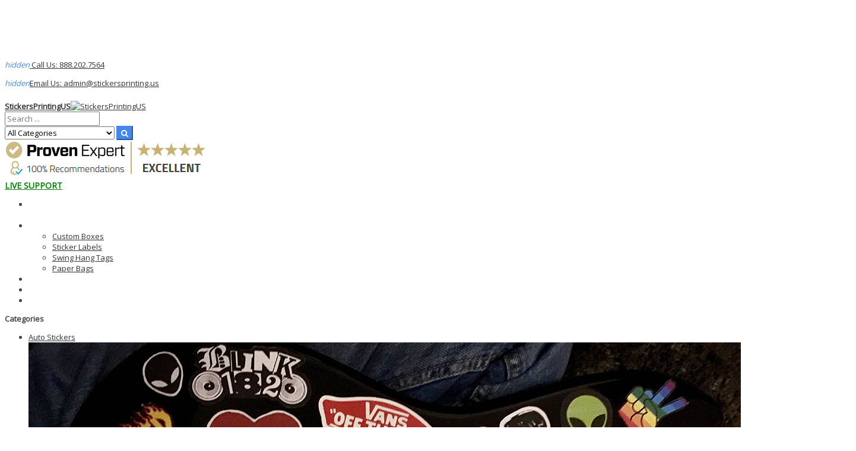

--- FILE ---
content_type: text/html; charset=UTF-8
request_url: https://www.stickersprinting.us/custom-stickers/die-cut-stickers
body_size: 23943
content:


<!DOCTYPE html>

<html xmlns="http://www.w3.org/1999/xhtml" xml:lang="en" lang="en">

<head>

<meta http-equiv="Content-Type" content="text/html; charset=utf-8" />
<title>Die Cut Stickers | Die Cut Vinyl Stickers | Vinyl Cut Stickers</title>
<meta name="viewport" content="width=device-width, initial-scale=1, maximum-scale=1" />
<meta name="description" content="Find a collection of die cut stickers along with die cut vinyl stickers at stickersprinting.us with many other type of stickers at a low price." />
<meta name="keywords" content="die cut vinyl stickers, die cut stickers, vinyl die cut stickers, die cut sticker printing, die cut decals, die cut printing, die cutting, die cut labels, custom stickers, car decals, die cutting services, vinyl stickers, window decals, vinyl cut stickers" />
<meta name="robots" content="INDEX,FOLLOW" />
<link rel="icon" href="https://www.stickersprinting.us/skin/frontend/aloelectro/default/favicon.ico" type="image/x-icon" />
<link rel="shortcut icon" href="https://www.stickersprinting.us/skin/frontend/aloelectro/default/favicon.ico" type="image/x-icon" />
<!--[if lt IE 7]>

<script type="text/javascript">

//<![CDATA[

    var BLANK_URL = 'https://www.stickersprinting.us/js/blank.html';

    var BLANK_IMG = 'https://www.stickersprinting.us/js/spacer.gif';

//
]]>
</script>
<![endif]-->
<link href='//fonts.googleapis.com/css?family=Montserrat:400,700' rel='stylesheet' type='text/css'/>
<link href='//fonts.googleapis.com/css?family=Lato:400,100,100italic,300,300italic,400italic,700,700italic,900,900italic' rel='stylesheet' type='text/css'>
<link rel="stylesheet" type="text/css" href="https://www.stickersprinting.us/js/tm/lib/swiper/css/swiper.css" media="all" />
<link rel="stylesheet" type="text/css" href="https://www.stickersprinting.us/skin/frontend/aloelectro/default/magiccart/plugin/fontawesome/css/font-awesome.min.css" media="all" />
<link rel="stylesheet" type="text/css" href="https://www.stickersprinting.us/skin/frontend/aloelectro/default/magiccart/plugin/pe-icon-stroke/css/pe-icon-7-stroke.css" media="all" />
<link rel="stylesheet" type="text/css" href="https://www.stickersprinting.us/skin/frontend/aloelectro/default/magiccart/plugin/font-SVG/styles.css" media="all" />
<link rel="stylesheet" type="text/css" href="https://www.stickersprinting.us/skin/frontend/aloelectro/default/magiccart/plugin/css/bootstrap/bootstrap.min.css" media="all" />
<link rel="stylesheet" type="text/css" href="https://www.stickersprinting.us/skin/frontend/aloelectro/default/magiccart/plugin/css/jquery.bxslider.css" media="all" />
<link rel="stylesheet" type="text/css" href="https://www.stickersprinting.us/skin/frontend/aloelectro/demo3/css/styles.css" media="all" />
<link rel="stylesheet" type="text/css" href="https://www.stickersprinting.us/skin/frontend/base/default/css/widgets.css" media="all" />
<link rel="stylesheet" type="text/css" href="https://www.stickersprinting.us/skin/frontend/base/default/css/codnitive/sidenav.css" media="all" />
<link rel="stylesheet" type="text/css" href="https://www.stickersprinting.us/skin/frontend/aloelectro/default/magiccart/blog/css/blog.css" media="all" />
<link rel="stylesheet" type="text/css" href="https://www.stickersprinting.us/skin/frontend/aloelectro/default/magiccart/plugin/css/magicaccordion.css" media="all" />
<link rel="stylesheet" type="text/css" href="https://www.stickersprinting.us/skin/frontend/aloelectro/default/magiccart/magicmenu/css/magicmenu.css" media="all" />
<link rel="stylesheet" type="text/css" href="https://www.stickersprinting.us/skin/frontend/aloelectro/default/magiccart/magicsocial/css/magicsocial.css" media="all" />
<link rel="stylesheet" type="text/css" href="https://www.stickersprinting.us/skin/frontend/base/default/tm/easycatalogimg/css/styles.css" media="all" />
<link rel="stylesheet" type="text/css" href="https://www.stickersprinting.us/skin/frontend/base/default/tm/easyslide/css/easyslide.css" media="all" />
<link rel="stylesheet" type="text/css" href="https://www.stickersprinting.us/skin/frontend/base/default/css/tm/testimonials.css" media="all" />
<link rel="stylesheet" type="text/css" href="https://www.stickersprinting.us/js/calendar/calendar-win2k-1.css" />
<link rel="stylesheet" type="text/css" href="https://www.stickersprinting.us/skin/frontend/aloelectro/default/css/print.css" media="print" />
<script type="text/javascript" src="https://www.stickersprinting.us/js/prototype/prototype.js"></script>
<script type="text/javascript" src="https://www.stickersprinting.us/js/lib/ccard.js"></script>
<script type="text/javascript" src="https://www.stickersprinting.us/js/prototype/validation.js"></script>
<script type="text/javascript" src="https://www.stickersprinting.us/js/scriptaculous/builder.js"></script>
<script type="text/javascript" src="https://www.stickersprinting.us/js/scriptaculous/effects.js"></script>
<script type="text/javascript" src="https://www.stickersprinting.us/js/scriptaculous/dragdrop.js"></script>
<script type="text/javascript" src="https://www.stickersprinting.us/js/scriptaculous/controls.js"></script>
<script type="text/javascript" src="https://www.stickersprinting.us/js/scriptaculous/slider.js"></script>
<script type="text/javascript" src="https://www.stickersprinting.us/js/varien/js.js"></script>
<script type="text/javascript" src="https://www.stickersprinting.us/js/varien/form.js"></script>
<script type="text/javascript" src="https://www.stickersprinting.us/js/varien/menu.js"></script>
<script type="text/javascript" src="https://www.stickersprinting.us/js/mage/translate.js"></script>
<script type="text/javascript" src="https://www.stickersprinting.us/js/mage/cookies.js"></script>
<script type="text/javascript" src="https://www.stickersprinting.us/js/magiccart/jquery.min.js"></script>
<script type="text/javascript" src="https://www.stickersprinting.us/js/magiccart/jquery.noconflict.js"></script>
<script type="text/javascript" src="https://www.stickersprinting.us/js/magiccart/bootstrap/bootstrap.min.js"></script>
<script type="text/javascript" src="https://www.stickersprinting.us/js/magiccart/plugin/jquery.bxslider.js"></script>
<script type="text/javascript" src="https://www.stickersprinting.us/js/magiccart/classie.js"></script>
<script type="text/javascript" src="https://www.stickersprinting.us/js/magiccart/plugin/jquery.ddslick.js"></script>
<script type="text/javascript" src="https://www.stickersprinting.us/js/varien/product.js"></script>
<script type="text/javascript" src="https://www.stickersprinting.us/js/varien/product_options.js"></script>
<script type="text/javascript" src="https://www.stickersprinting.us/js/magiccart/plugin/jquery.easing.min.js"></script>
<script type="text/javascript" src="https://www.stickersprinting.us/js/magiccart/jquery.alothemes.js"></script>
<script type="text/javascript" src="https://www.stickersprinting.us/js/magiccart/magicproduct.js"></script>
<script type="text/javascript" src="https://www.stickersprinting.us/js/magiccart/plugin/jquery.meanmenu.hack.js"></script>
<script type="text/javascript" src="https://www.stickersprinting.us/js/magiccart/magicaccordion.js"></script>
<script type="text/javascript" src="https://www.stickersprinting.us/js/magiccart/magicmenu.js"></script>
<script type="text/javascript" src="https://www.stickersprinting.us/js/varien/configurable.js"></script>
<script type="text/javascript" src="https://www.stickersprinting.us/js/calendar/calendar.js"></script>
<script type="text/javascript" src="https://www.stickersprinting.us/js/calendar/calendar-setup.js"></script>
<script type="text/javascript" src="https://www.stickersprinting.us/skin/frontend/aloelectro/default/js/lib/modernizr.custom.min.js"></script>
<script type="text/javascript" src="https://www.stickersprinting.us/skin/frontend/aloelectro/default/js/lib/selectivizr.js"></script>
<script type="text/javascript" src="https://www.stickersprinting.us/skin/frontend/aloelectro/default/js/lib/matchMedia.js"></script>
<script type="text/javascript" src="https://www.stickersprinting.us/skin/frontend/aloelectro/default/js/lib/matchMedia.addListener.js"></script>
<script type="text/javascript" src="https://www.stickersprinting.us/skin/frontend/aloelectro/default/js/lib/enquire.js"></script>
<script type="text/javascript" src="https://www.stickersprinting.us/skin/frontend/aloelectro/default/js/app.js"></script>
<script type="text/javascript" src="https://www.stickersprinting.us/skin/frontend/aloelectro/default/js/lib/imagesloaded.js"></script>
<script type="text/javascript" src="https://www.stickersprinting.us/skin/frontend/base/default/js/minicart.js"></script>
<script type="text/javascript" src="https://www.stickersprinting.us/skin/frontend/aloelectro/default/js/lib/elevatezoom/jquery.elevateZoom-3.0.8.min.js"></script>
<script type="text/javascript" src="https://www.stickersprinting.us/js/tm/lib/classList.min.js" defer></script>
<script type="text/javascript" src="https://www.stickersprinting.us/js/tm/lib/swiper/js/swiper.min.js" defer></script>
<script type="text/javascript" src="https://www.stickersprinting.us/skin/frontend/base/default/tm/easyslide/js/easyslide.js" defer></script>
<script type="text/javascript" src="https://www.stickersprinting.us/skin/frontend/base/default/js/tm/testimonials.js" defer></script>
<link href="https://www.stickersprinting.us/blog/rss/index/store_id/1/" title="Blog" rel="alternate" type="application/rss+xml" />
<link rel="canonical" href="https://www.stickersprinting.us/die-cut-stickers-1120" />
<!--[if lt IE 9]>
<script type="text/javascript" src="https://www.stickersprinting.us/js/magiccart/bootstrap/html5shiv.js"></script>
<script type="text/javascript" src="https://www.stickersprinting.us/js/magiccart/bootstrap/respond.min.js"></script>
<![endif]-->
<!--[if lt IE 7]>
<script type="text/javascript" src="https://www.stickersprinting.us/js/magiccart/elegantfont/lte-ie7.js"></script>
<script type="text/javascript" src="https://www.stickersprinting.us/js/lib/ds-sleight.js"></script>
<script type="text/javascript" src="https://www.stickersprinting.us/skin/frontend/base/default/js/ie6.js"></script>
<![endif]-->
<!--[if lt IE 8]>
<link rel="stylesheet" type="text/css" href="https://www.stickersprinting.us/skin/frontend/aloelectro/default/css/styles-ie.css" media="all" />
<![endif]-->
<link rel="stylesheet" type="text/css" href="https://www.stickersprinting.us/skin/frontend/aloelectro/demo3/css/responsive.css" media="all" />

<script type="text/javascript">
//<![CDATA[
Mage.Cookies.path     = '/';
Mage.Cookies.domain   = '.www.stickersprinting.us';
//]]>
</script>

<script type="text/javascript">
//<![CDATA[
optionalZipCountries = ["US"];
//]]>
</script>
<link rel="stylesheet" type="text/css" href="//fonts.googleapis.com/css?family=Open+Sans" media="all" />
<style type="text/css">*, body, h1, h2, h3, h4, h5, h6, .h1, .h2, .h3, .h4, .h5, .h6{ font-size: 13px; font-family: Open Sans;}.header-color a{color:#333333;}.header-color a:hover{color:#000000;}.header .header-top .label-title, .text-setting, .text-setting:after, .header .header-top .label-title:after,.header .top-form-language .label{color:#333333;}.customer .top-links li a,.customer .icon{color:#334141;}.customer .top-links li a:hover,.customer:hover .icon{color:#fed700;}.hot-support p{color:#334141;}.hot-support p .icon{color:#fed700;}.magicmenu .nav-desktop .level0 .full-width,.magicmenu .nav-desktop .level0 .level-top-mega,.magicmenu .nav-desktop .level0.dropdown > .level0,.magicmenu .nav-desktop .level0.dropdown .hasChild ul,.magicmenu .nav-desktop .level0.dropdown .hasChild ul{ background-color:#ffffff; border-color:#ededed;}.magicmenu .nav-desktop .level0 .level-top{color:#333e48;}.custom-menu .magicmenu .nav-desktop .level0 .level-top{ border-color:#e7c300;}.magicmenu .nav-desktop .level0.over > a, .magicmenu .nav-desktop .level0.active > a, .magicmenu .nav-desktop .level0.active > a span.icon-text, .magicmenu .nav-desktop .level0 > a:hover, .magicmenu .nav-desktop .level0 > a.icon-text:hover{color:#df3737; background-color:rgba(0, 0, 0, 0);}.magicmenu .nav-desktop .level0 .level-top-mega .children .level-3 a{color:#333e48;}.magicmenu .nav-desktop .level0 .level-top-mega .children a, .magicmenu .nav-desktop p,.magicmenu .nav-desktop .level0.dropdown .level1 a,.magicmenu .nav-desktop .level0.home .level-top-mega a{color:#333e48;}.magicmenu .nav-desktop .level0 .level-top-mega .children a:hover,.magicmenu .nav-desktop .level0.dropdown .level1 a:hover,.magicmenu .nav-desktop .level0.home .level-top-mega a:hover{color:#fed700; background-color:rgba(0, 0, 0, 0);}.magicmenu .nav-desktop .level0 .level-top .cat_label, .magicmenu .nav-desktop .level0 .cat_label, .mean-container .mean-nav ul li a span.cat_label, .vmagicmenu .level0 .cat_label, .vmagicmenu .level0 .level-top-mega .children .cat_label{color:#f39600; background-color:rgba(0, 0, 0, 0); border-color:#ededed;}.magicmenu .nav-desktop .level0 .cat_label.Sale, .magicmenu .nav-desktop .level0 .cat_label.sale, .magicmenu .nav-desktop .level0 .level-top-mega .children a .cat_label.sale, .magicmenu .nav-desktop .level0 .level-top-mega .children a .cat_label.Sale, .vmagicmenu .level0 .cat_label.Sale, .vmagicmenu .level0 .cat_label.sale, .vmagicmenu .level0 .level-top-mega .children .cat_label.sale, .vmagicmenu .level0 .level-top-mega .children .cat_label.Sale, .mean-container .mean-nav ul li a span.cat_label.sale, .mean-container .mean-nav ul li a span.cat_label.Sale{color:#00bd33; background-color:rgba(0, 0, 0, 0); border-color:#ededed;}.magicmenu .nav-desktop .level0 .cat_label.Hot, .magicmenu .nav-desktop .level0 .cat_label.hot, .magicmenu .nav-desktop .level0 .cat_label.HOT, .vmagicmenu .level0 .cat_label.Hot, .vmagicmenu .level0 .cat_label.hot, .vmagicmenu .level0 .cat_label.HOT, .vmagicmenu .level0 .level-top-mega .children .cat_label.hot, .vmagicmenu .level0 .level-top-mega .children .cat_label.Hot, .vmagicmenu .level0 .level-top-mega .children .cat_label.HOT, .mean-container .mean-nav ul li a span.cat_label.hot, .mean-container .mean-nav ul li a span.cat_label.Hot, .mean-container .mean-nav ul li a span.cat_label.HOT{color:#ff3d49; background-color:rgba(0, 0, 0, 0); border-color:#ededed;}.cartSummary span,.cartSummary .mt-cart-title{color:#3a454e;}.mini-maincart .mini-products-list .product-details .price{color:#393641;}.crat-icon .zero,.crat-icon .item{color:#3a454e; background-color:#fed700;}.mini-maincart .mini-contentCart{ background-color:#ffffff; border-color:#fed700;}.mini-contentCart .actions a.view-cart{color:#333e48; background-color:#efecec; border-color:#efecec;}.mini-contentCart .actions a.checkout{color:#333e48; background-color:#fed700; border-color:#fed700;}.mini-contentCart .actions a:hover{color:#ffffff; background-color:#000000; border-color:#000000;}.mini-contentCart .item .product-details .product-name a{color:#0062bd;}.mini-contentCart .item .product-details .product-name a:hover{color:#000000;}.header-top{ background-color:#ffffff; border-color:#efefef;}.header-content{ background-color:rgba(0, 0, 0, 0);}.header-bottom{ background-color:#fed700;}.header .currency_top .dropdown-switcher, .header .top-form-language .language-switcher, .header .header-setting .dropdown-switcher{ background-color:#ffffff; border-color:#ededed;}.header .links li a, .currency_top li a, .currency_top li.current{color:#333333;}.header .links li a:hover, .header .links li a:focus, .currency_top li a:hover, .currency_top li a:focus{color:#000000;}.form-search{ background-color:#ffffff; border-color:#fed700;}.header .form-search button.button{color:#354047; background-color:#fed700; border-color:#fed700;}.header .form-search .dd-options .dd-option:hover{color:#fed700;}.header-container-fixed{ background-color:#fed700;}.magicmenu .nav-desktop .level0 .level-top-mega .children.level1 > a{color:#333e48; border-color:#f6f6f6;}.block .block-title strong span{color:#000000;}ul.nav-accordion li a:hover, ul.nav-accordion li:hover span.collapse::before, ul.nav-accordion li ul li:hover a::before, .all-cat:hover span,.block-layered-nav .block-content li a:hover, .block-layered-nav .block-content li a span:hover{color:#000000;}.block-layered-nav .block-content li a:hover:before{ background-color:#fed700; border-color:#fed700;}.block .block-title:before, .block-blog .blog-title h5:before{ background-color:#fed700;}.block .block-title strong span{color:#000000;}.sorter .view-mode label, .sorter .limiter label, .sorter .sort-by label, .pager .amount{color:#6f6f6f;}.sorter .sort-by select, .limiter select{color:#6f6f6f;}.sorter .view-mode strong, .sorter .view-mode a{color:#d6dbe1;}.sorter .view-mode a.active,.sorter .view-mode a:hover{color:#333e48;}.pager .pages li,.pager .pages li a{color:#7e7e7e; background-color:#ffffff; border-color:#e4e4e4;}.pager .pages .current,.pager .pages li:hover,.pager .pages li a:hover{color:#262626; background-color:#fed700; border-color:#fed700;}.vmagicmenu .block-title{ background-color:#fed700;}.vmagicmenu .block-title span{color:#333e48;}.vmagicmenu .level0 .level-top,.vmagicmenu .block-vmagicmenu-content .all-cat span{color:#333e48;}.header-container-fixed .vmagicmenu .block-title{ background-color:#fed700;}.vmagicmenu .block-vmagicmenu-content{ background-color:#ffffff; border-color:#fe2740;}.vmagicmenu .level0 .level-top-mega, .vmagicmenu .vmagicmenu-narrow .level0.dropdown > .level0,.vmagicmenu .vmagicmenu-narrow .level0.dropdown .hasChild ul{ background-color:#ffffff; border-color:#ededed;}.vmagicmenu .level0.hasChild .level-top::after{color:#333e48;}.vmagicmenu .level0:hover, .vmagicmenu .level0.active,.vmagicmenu .block-vmagicmenu-content .all-cat span:hover{ background-color:#efefef;}.vmagicmenu .level0 .level-top-mega .children > a{color:#333e48;}.vmagicmenu .vmagicmenu-narrow .level0.dropdown .level1 a,.vmagicmenu .level0 .level-top-mega .children a{color:#333e48;}.vmagicmenu .level0 .level-top-mega .children a:hover,.vmagicmenu .vmagicmenu-narrow .level0.dropdown .level1 a:hover,.vmagicmenu .level0 .level-top-mega .children a:hover{color:#fed700;}.mean-container{ background-color:rgba(0, 0, 0, 0);}.mean-container .mean-nav .mobi-title{color:#ffffff;}.mean-container a.meanmenu-reveal,.mean-container a.meanmenu-reveal:hover{color:#000000;}.mean-container a.meanmenu-reveal span{ background-color:#000000;}.mean-container .mean-nav > ul{ background-color:#ffffff;}.mean-container .mean-nav ul li a, .mean-container .mean-nav ul li .level-top{color:#444444; border-color:#eeeeee;}.mean-container .mean-nav ul li a:hover,.mean-container .mean-nav ul li .level-top span:hover{color:#000000;}.item .actions-no .add-to-links a,.products-list .item .product-shop .add-to-links li a{color:#848484;}.item .actions-no .add-to-links a:hover,.products-list .item .product-shop .add-to-links li a:hover{color:#df3737;}.item .actions-cart .button.btn-cart{color:#ffffff; background-color:#e6e6e6; border-color:#e6e6e6;}.item .actions-cart .button.btn-cart:hover,.products-grid .item:hover .actions-cart .button.btn-cart{color:#ffffff; background-color:#fed700; border-color:#fed700;}products-grid .availability{color:#df3737;}.actions .out-of-stock:after{ background-color:#df3737;}.magictabs .item .title{color:#343f49;}.magictabs .item .title:hover{color:#df3737;}.magictabs .item .title:before{ background-color:#fed700;}.magictabs .item .title:after,.magiccategory-product .type-product-title:before,.group-title span:after{ background-color:#fed700;}.magiccategory .block-title-tabs .title-category{color:#333e48;}.magiccategory .title-category:before{ background-color:#fed700;}.magiccategory .magictabs .item .title:hover{color:#df3737;}.section-category-slide .magiccategory .magictabs .item.active .title{color:#343f49; border-color:#fed700;}.cms-page-countdown-product .item{ border-color:#fed700;}.policy .policy-wrap{ background-color:#fdfdfd; border-color:#dddddd;}.policy .policy-box .box-content .icons{color:#fed700;}.policy .policy-box .box-content .service-content .info-title h3{color:#333e48;}.policy .policy-box .box-content .service-content .sub-title span{color:#333e48;}.product-view .add-to-cart button.button{color:#ffffff; background-color:#fed700; border-color:#fed700;}.product-view .add-to-cart button.button:hover{color:#ffffff; background-color:#fed700; border-color:#fed700;}.product-view .product-shop .add-to-links a{color:#848484;}.product-view .product-shop .add-to-links a:hover{color:#3b3b3b;}.product-view .product-img-box .more-views .bx-wrapper .bx-controls-direction a{color:#aaaaaa; background-color:#ffffff; border-color:#eeeeee;}.product-view .product-img-box .more-views .bx-wrapper .bx-controls-direction a:hover{color:#ffffff; background-color:#fed700; border-color:#fed700;}.product-view .toggle-tabs .item span{color:#333e48;}.product-view .toggle-tabs .item span::before{ background-color:#fed700;}.product-view .toggle-tabs .item span::after{ background-color:#fed700;}.cms-page-banner .box-content .btn-shop:after{color:#ffffff; background-color:#fed700;}.block-related .block-title h3 span:after, .product-view .box-up-sell .block-title h3 span:after, .crosssell .block-title h3 span:after{ background-color:#fed700;}.footer-item .box-content .content .link-list a{color:#333e48;}.footer-item .box-content .content .link-list a:hover{color:#fed700;}.page-top{ background-color:#fed700;}.footer-container .main-footer{ background-color:#f8f8f8;}.footer-color .block-footer-copyright{ background-color:#eaeaea;}.footer address{color:#706f6f;}.footer address a.active{color:#fe2740;}.block-subscribe .block-title h3,.block-subscribe .block-title h3:before,.block-subscribe .form-subscribe-header p{color:#333e48;}.block-subscribe input.input-text{color:#333333; background-color:#ffffff; border-color:#dddddd;}.block-subscribe .actions button.button{color:#ffffff; background-color:#333e48; border-color:#333e48;}.block-subscribe .actions button.button:hover{color:#ffffff; background-color:#333333; border-color:#333333;}.footer-item .title{color:#333e48;}.footer-item .box-content .icon{color:#fed700;}.footer-item .box-content .content .info .question,.footer-item .box-content .content .info .hot-number,.footer-item .box-content .content ul li .sub-title,.footer-item .box-content .content .address{color:#333e48;}body, h1, h2, h3, h4, h5, h6, .h1, .h2, .h3, .h4, .h5, .h6{color:#8c8c8c;}body a{color:#333333;}body a:hover{color:#000000;}body{ background-color:#ffffff;}.labelnew{color:#ffffff; background-color:#343f49;}.labelsale{color:#ffffff; background-color:#343f49;}button.button{color:#333e48; background-color:#ffffff; border-color:#aaaaaa;}button.button:hover{color:#343f49; background-color:#fed700; border-color:#fed700;}button.button.btn-checkout{color:#343f49; background-color:#fed700; border-color:#fed700;}button.button.btn-checkout:hover{color:#343f49; background-color:#ffffff; border-color:#aaaaaa;}.bx-wrapper .bx-controls-direction a{color:#aaaaaa; background-color:rgba(0, 0, 0, 0);}.bx-wrapper .bx-controls-direction a:hover{color:#fed700; background-color:rgba(0, 0, 0, 0);}#backtotop{color:#ffffff; background-color:#333e48; border-color:#333e48;}#backtotop:hover{color:#333e48; background-color:#fed700; border-color:#fed700;}.block-tags .block-content a{color:#666666; background-color:rgba(0, 0, 0, 0); border-color:#464646;}.block-tags .block-content a:hover,.footer .block-tags .block-content a:hover{color:#ffffff; background-color:#fe2740; border-color:#fe2740;}.promo-panel-sale span, .promo-panel-text,.promo-panel-text1{color:#343f49;}.promo-panel-sale span.getsale{color:#fed700;}#popup-newsletter .block-content input.input-text{color:#333333; background-color:rgba(0, 0, 0, 0); border-color:#d8d8d8;}#popup-newsletter .block-content button.button{color:#333e48; background-color:#fed700; border-color:#fed700;}#popup-newsletter .block-content button.button:hover{color:#ffffff; background-color:#333e48; border-color:#333e48;}#popup-newsletter .subscribe-bottom{color:#333333;}.play .caption1{color:#333e48;}.play .caption2{color:#333e48;}.play .caption3{color:#333e48;}.play .text-slide3 .caption1{color:#333e48;}.play .text-slide3 .caption2{color:#000000;}.play .text-slide3 .caption3 span{color:#dc1212;}.play .caption4 a{color:#333e48; background-color:#fed700;}.play .caption4 a:hover{color:#ffffff; background-color:#000000;}.magicslider .bx-wrapper .bx-controls-direction a{ background-color:rgba(0, 0, 0, 0);}.magicslider .bx-wrapper .bx-controls-direction a:hover{ background-color:rgba(0, 0, 0, 0);}.magicslider .bx-wrapper .bx-pager.bx-default-pager a{ background-color:#bcbcbc;}.magicslider .bx-wrapper .bx-pager .bx-pager-item a:hover{ background-color:#fed700;}.magicslider .bx-wrapper .bx-pager .bx-pager-item a.active{ background-color:#fed700;}.bx-wrapper .bx-pager.bx-default-pager a{ background-color:#bcbcbc;}.bx-wrapper .bx-pager.bx-default-pager a:hover, .bx-wrapper .bx-pager.bx-default-pager a.active{ background-color:#fed700;}</style>
<script type="text/javascript"> Themecfg = {"general":{"enabled":"1","jquery":"1","ajaxloading":"https:\/\/www.stickersprinting.us\/skin\/frontend\/aloelectro\/demo3\/images\/opc-ajax-loader.gif","baseUrl":"https:\/\/www.stickersprinting.us\/"},"home":"\n            ","list":{"mobile":"1","portrait":"2","landscape":"2","tablet":"3","desktop":"2","visibleItems":"3","padding":"0","widthImages":"480","heightImages":"440","height_images":"250","width_images":"200"},"detail":{"imageWidth":"720","zoomWidth":"480","zoomHeight":"440","zoomInner":"1","lightBox":"1","slide":"1","vertical":"0","auto":"0","controls":"1","pager":"0","slideMargin":"10","slideWidth":"70","portrait":"3","landscape":"4","tablet":"4","desktop":"4","visibleItems":"4","relatedSlide":"horizontal","relatedLimit":"10","upsellSlide":"horizontal","upsellLimit":"10","inforTabs":"1","activeTab":"box-description","showTitle":"1","adjustX":"10","adjustY":"0","thumbWidth":"72","thumbHeight":"66","thumbSlide":"horizontal","speed":"1000","pause":"100","imageHeight":"660"},"related":{"slide":"1","vertical":"0","auto":"1","controls":"1","pager":"0","speed":"1000","pause":"100","slideMargin":"0","slideWidth":"290","portrait":"1","landscape":"2","tablet":"2","desktop":"3","visibleItems":"3"},"upsell":{"slide":"1","vertical":"0","auto":"1","controls":"1","pager":"0","speed":"1000","pause":"100","slideMargin":"0","slideWidth":"290","portrait":"1","landscape":"2","tablet":"2","desktop":"3","visibleItems":"3"},"crosssell":{"slide":"1","vertical":"0","auto":"1","controls":"1","pager":"0","speed":"1000","pause":"100","slideMargin":"0","slideWidth":"290","portrait":"1","landscape":"2","tablet":"3","desktop":"4","visibleItems":"4"},"labels":{"newLabel":"1","newText":"New","saleLabel":"1","saleText":"Sale","salePercent":"0"},"timer":{"enabled":"1","titleColor":"","timerColor":"","caption":"1","captionColor":""},"color":{"page_color":"#777777","page_background":"#ffffff","link_color":"#777777","link_color_hover":"#ffa800","link_color_active":"#ffa800","button_color":"#ffffff","button_color_hover":"#ffffff","button_background":"#434343","button_background_hover":"#ffa800","labelnew_color":"#ffffff","labelnew_background":"#ffa800","labelsale_color":"#ffffff","labelsale_background":"#ee3434"},"newsletter":{"enabled":"1","firstOnly":"0","timeDelay":"5000","autoClose":"0","timeClose":"10000","width":"880","height":"450","overlayColor":"#353535","background_color":"#ffffff","background_image":"default\/popup-newleter.jpg"},"categorysearch":{"enabled":"1","select_category_on_category_pages":"0","show_subcategories":"1","subcategories_level":"2","indentation_text":"-"},"checkout":{"crosssellsSlide":"1"}}</script>
<script type="text/javascript">
	var DisplayFormat = "<div class='timer-day box'><span class='day'>%%D%%</span><span class='title'>Days</span></div><div class='timer-hour box'><span class='hour'>%%H%%</span><span class='title'>Hrs</span></div><div class='timer-min box'><span class='min'>%%M%%</span><span class='title'>Mins</span></div><div class='timer-sec box'><span class='sec'>%%S%%</span><span class='title'>Secs</span></div>";
var startMcTimer = "01/24/26 04:11:22 PM";
</script>
<!--Dynamic style changes goes here-->
<style type="text/css">
	.timer-heading{
		color:#;
/*		font-size: 18px;
		font-weight:bold;
		padding-top:15px;
		clear: both;*/
	}
    .timer-view{color: #;}
    .timerdate{color: #;}
</style>
 <script type="text/javascript">//<![CDATA[
        var Translator = new Translate([]);
        //]]></script> <meta name="google-site-verification" content="uPZOhIgXuEdBvdU9jbUqmCEj7hqtcFQFyARE1DYJcPo" />

<style>
.category-customized-stickers .product-description p,
.category-customized-stickers .product-description div,
.category-customized-stickers .product-description {
    color: #333333 !important;
    opacity: 1 !important;
}

body.category-customized-stickers .product-description p,
body.category-customized-stickers .product-description div,
body.category-customized-stickers .product-description,
body.category-customized-stickers .cms-static-detail-about p,
body.category-customized-stickers .boxcontent-content p {
    color: #333333 !important;
    opacity: 1 !important;
}

body.category-customized-stickers .product-description,
body.category-customized-stickers .boxcontent-content {
    color: #333333 !important;
    opacity: 1 !important;
}

.catalog-product-view .product-description p,
.catalog-product-view .product-description div,
.catalog-product-view .product-description,
.catalog-product-view .cms-static-detail-about p,
.catalog-product-view .boxcontent-content p {
    color: #333333 !important;
    opacity: 1 !important;
}

body.catalog-product-view .product-description ul,
body.catalog-product-view .product-description li,
body.catalog-product-view .cms-static-detail-about ul,
body.catalog-product-view .cms-static-detail-about li,
body.catalog-product-view .boxcontent-content ul,
body.catalog-product-view .boxcontent-content li {
    color: #333333 !important;
    opacity: 1 !important;
}

.product-description table,
.cms-static-detail-about table,
.boxcontent-content table {
    width: 100%;
    border-collapse: collapse;
    margin: 15px 0;
}

.product-description th,
.product-description td,
.cms-static-detail-about th,
.cms-static-detail-about td,
.boxcontent-content th,
.boxcontent-content td {
    border: 1px solid #ddd;
    padding: 8px 12px;
    text-align: left;
    color: #333333 !important;
}

.product-description th,
.cms-static-detail-about th,
.boxcontent-content th {
    background-color: #f9f9f9;
    font-weight: bold;
}

/* Active thumbnail styling */
.more-views ul li a.active img {
    border: 3px solid #ff6600 !important;
    opacity: 1;
}

/* Thumbnail hover effect */
.more-views ul li a:hover img {
    opacity: 0.7;
    border: 2px solid #333;
}

/* More compatible approach for older browsers */
.cms-static-detail-about .box:first-child {
    display: none !important;
}
</style>

<!-- Global site tag (gtag.js) - Google Analytics -->
<script async src="https://www.googletagmanager.com/gtag/js?id=UA-46546820-1"></script>
<script>
  window.dataLayer = window.dataLayer || [];
  function gtag(){dataLayer.push(arguments);}
  gtag('js', new Date());
  gtag('config', 'UA-46546820-1');
</script>

<!--Start of Tawk.to Script-->
<script type="text/javascript">
var Tawk_API=Tawk_API||{}, Tawk_LoadStart=new Date();
(function(){
var s1=document.createElement("script"),s0=document.getElementsByTagName("script")[0];
s1.async=true;
s1.src='https://embed.tawk.to/588f544d46ba8058582eccc2/1gg56d9ua';
s1.charset='UTF-8';
s1.setAttribute('crossorigin','*');
s0.parentNode.insertBefore(s1,s0);
})();
</script>
<style>
.custombtn { width:100%; float:left; }
.btnleft { text-align:center; float:left; margin-top:30px; }
.btnright { text-align:center; float:left; }
*[style="text-align:center;font-size:0.8em"] { display:none !important; }
.block-title h1 { color:#fff; margin-bottom:0 !important; }
</style>

<!--End of Tawk.to Script-->

<!-- Fix Default Expanded Section -->
<script type="text/javascript">
document.addEventListener('DOMContentLoaded', function() {
    console.log('Fixing default expanded section...');
    
    setTimeout(function() {
        // Remove checked from "At Your Service" (box1)
        var box1 = document.getElementById('box1');
        if (box1) {
            box1.removeAttribute('checked');
            box1.checked = false;
            console.log('Removed checked from box1');
        }
        
        // Add checked to "Description" (box2)
        var box2 = document.getElementById('box2');
        if (box2) {
            box2.setAttribute('checked', 'checked');
            box2.checked = true;
            console.log('Added checked to box2');
        }
    }, 500);
});
</script>

<!-- CASE-SENSITIVE PATH Gallery Script -->
<script type="text/javascript">
document.addEventListener('DOMContentLoaded', function() {
    console.log('CASE-SENSITIVE: Gallery script loading...');
    
    setTimeout(function() {
        var moreViews = document.querySelector('.more-views');
        var mainImage = document.querySelector('.product-image img, .product-image-main img');
        
        if (moreViews && mainImage) {
            var thumbnails = moreViews.querySelectorAll('a');
            console.log('CASE-SENSITIVE: Thumbnails found:', thumbnails.length);
            
            for (var i = 0; i < thumbnails.length; i++) {
                thumbnails[i].addEventListener('click', function(e) {
                    e.preventDefault();
                    console.log('CASE-SENSITIVE: Thumbnail clicked!');
                    
                    var thumbnailImg = this.querySelector('img');
                    if (thumbnailImg) {
                        var thumbnailSrc = thumbnailImg.src;
                        console.log('CASE-SENSITIVE: Original thumbnail src:', thumbnailSrc);
                        
                        // Extract filename from URL
                        var filename = thumbnailSrc.split('/').pop();
                        console.log('CASE-SENSITIVE: Extracted filename:', filename);
                        
                        // Get the first two characters (case-sensitive) for path
                        var firstChar = filename.charAt(0);  // Keep original case!
                        var secondChar = filename.charAt(1); // Keep original case!
                        
                        console.log('CASE-SENSITIVE: Path will be:', firstChar + '/' + secondChar + '/');
                        
                        // Build direct path to original image (1024x1024 quality!)
                        var directUrl = 'https://www.stickersprinting.us/media/catalog/product/' + 
                                       firstChar + '/' + secondChar + '/' + filename;
                        
                        console.log('CASE-SENSITIVE: Trying direct URL:', directUrl);
                        
                        // Try direct path first (best quality)
                        var testImg = new Image();
                        testImg.onload = function() {
                            console.log('CASE-SENSITIVE: SUCCESS! Direct image found!');
                            mainImage.src = directUrl;
                        };
                        testImg.onerror = function() {
                            console.log('CASE-SENSITIVE: Direct failed, using thumbnail');
                            mainImage.src = thumbnailSrc;
                        };
                        testImg.src = directUrl;
                        
                        // Visual feedback
                        var allThumbnails = moreViews.querySelectorAll('a');
                        for (var j = 0; j < allThumbnails.length; j++) {
                            allThumbnails[j].classList.remove('active');
                        }
                        this.classList.add('active');
                    }
                    
                    return false;
                });
            }
            
            if (thumbnails.length > 0) {
                thumbnails[0].classList.add('active');
            }
            
            console.log('CASE-SENSITIVE: Gallery setup complete!');
        }
    }, 1000);
});
</script><style>
.orderfreediv,.orderfree,.livesupoort.order {display: none !important;}
.catagoriesslider .cat-item {margin-right:10px !important;}
.bg-vid-wrap,.logo a{overflow:hidden}.bx-wrapper .bx-caption.start h1{text-align:left}p.category-image{display:block}.text-slide.text-slide3{display:block;height:300px}.magicmenu .nav-desktop .level0.active>a,.magicmenu .nav-desktop .level0.active>a span.icon-text,.magicmenu .nav-desktop .level0.over>a,.magicmenu .nav-desktop .level0>a.icon-text:hover,.magicmenu .nav-desktop .level0>a:hover{color:#fff!important}.mapgoogle iframe{margin-top:70px}.mapgoogle{width:100%;float:left;text-align:center;padding:50px 0}.cms-static-page-top.page-top{margin-top:0;background-color:#cccccc !important;}.service-content.service img{margin-top:35px}.bx-wrapper .bx-controls-direction a.bx-next{right:45px}.logo a{font-size:28px;font-weight:700;color:#48e;text-indent:-999em}.logo,.logo1{display:inline!important}a.link-quickview{display:none!important}.bg-vid-wrap,.cms-static-brands.brands h1,.sku{display:none}span.title{font-size:14px!important}.Brand{margin-top:100px}.listpage_bottom_img{width:98%;padding:0 1%;float:left;margin-top:15px}.listpage_bottom_img img{width:100%}.listpage_bottom_img h2{background-color:#a04014;border-radius:8px 8px 0 0;color:#fff!important;font-size:24px!important;line-height:25px!important;margin:0!important;padding:7px 0 9px 15px!important}.cms-static-brands.brands{text-align:center;margin-top:100px}.graybackground{background-color:#f5f5f5}.categories .cat-item a:after{background-color:#eaeaea;bottom:30px;content:"";left:-1px;position:absolute;top:45px;width:1px}.catagoriesslider .bx-viewport{margin:50px 0}h3.cat-title{margin:20px 0;text-align:center}.cat-title a{color:#000;font-size:14px;font-weight:600;letter-spacing:1px}.cata .flexisel-content>li:nth-child(3n+1) .images-container:after{background-color:transparent!important}.cata h2.product-name{width:100%;text-align:center!important;line-height:35px!important}.magiccategory .magictabs li.item{margin:0 5px;padding:0 5px}.magiccategory .magictabs .item.active .title{border:2px solid #48e;border-radius:0;color:#333e48;font-weight:400;margin:0 5px;padding:0 5px}.easytabs-content img{float:left;width:100%}.footer ul.links li a{padding:0 10px}ul.categories li a img{max-height:200px;}.bg-vid-wrap,.bg-vid-wrap iframe{position:relative;width:100%;height:800px;pointer-events:none}.caption4 a,.play .caption4 a{color:#fff!important;background-color:#000!important;font-weight:600!important;letter-spacing:1px!important;font-size:24px!important;padding:10px 30px!important;min-height:60px}.play .text-slide2 .caption4,.play .text-slide3 .caption4{top:65%!important}.align-center{text-align:center;width:100%}.carousel-caption-v{top:50%;right:0;bottom:auto;left:0;display:flex;align-items:center;-webkit-transform:translateY(-50%);transform:translateY(-50%);position:absolute;z-index:9999}.cat-mega .level-top:after,.cat-mega .level0:after,.category-products-grid .short-desc{display:none!important}.carousel-caption-v .caption4 a{color:#fff!important;background-color:#48e!important}h2.white{font-size:36px;color:#fff!important;margin:32px;text-shadow:#000 2px 2px 1px;width:auto!important}.service h3{color:#48e;font-weight:700;font-size:32px}.media-content .btn,.service .btn-lg{border-radius:0!important;color:#000}.service div img{max-width:100%!important}.service ul{list-style:none;width:100%;text-align:left}.service-content.service{padding:0 25px;text-align:justify}.service .btn-lg{padding:10px 16px;font-size:18px;line-height:1.33;border-color:#a43857;background-color:#48e}.callmeback.printprocess{margin:0 -120px;text-align:center}.media-content h1{font-size:40px;line-height:55px;text-transform:uppercase;font-weight:700;margin-top:45px}.media-content .btn{background-color:#fff!important;border:1px #48e solid!important;padding:20px 40px}.media-content .btn strong{font-size:28px}.category-products{float:left;background-color:#f5f5f5;margin:100px 0}.category-title{height:80px;width:100%;text-align:center}.quotationform{float:left;width:100%}.category-image img,.product-view .gallery-image{max-height:450px;border-left:1px solid;border-radius:255px 0 0 255px}.printprocess{float:left;width:100%}.testimonials{float:left;width:100%;margin:85px 20px 85px 0!important}.call-me-back{float:left;width:100%;background-color:#48e;padding:0; margin:50px 0}.block .block-content{padding:0 0 100px!important}.h1,.h2,.h3,.h4,.h5,.h6,body,h1,h2,h3,h4,h5,h6{color:#444}.callmeback{margin-top:55px}.block-newletter .block-content{padding:0!important}.custom-menu{float:left!important;margin-right:50px!important}.border-bottom a.mt8.btn.btn-primary.btn-lg{background-color:#3C3C3C!important;border:none!important;border-radius:0!important;color:#fff!important;padding:23px 25px!important}.border-bottom .button-box{float:right}.typform{float:left;width:100%}.aboutus h1,.aboutus h2,.aboutus h3,.aboutus h4,.aboutus p{color:#fff!important}.cat-mega .level0 a{border:none!important;min-width:250px;text-align:left!important;line-height:30px!important}.content-mega{padding:3% 0}.cat-mega .level-top{padding:5px!important}.custom-menu .magicmenu .nav-desktop .level0 .level-top{padding:23px 15px 24px 15px}.footer-container{float:left;width:100%}.about-us-title{background-size:cover}.service.about-us-title{padding:85px 0!important}.aboutus{float:left;width:100%}.widget-static-block{text-align:center}.widget{display:block}.smart-process{float:left;background:#f5f5f5;padding:85px;width:100%}.magicslider{margin:0!important}.policy{margin-bottom:0!important}.catagoriesslider{float:left;width:100%;margin:85px 0}.cms-page-banner{margin:85px 0!important;width:100%;float:left}.background{position:relative;top:0;left:0;width:100%;background-size:cover}#testimonialsList{margin-bottom:0!important}.testimonial-container{min-height:263px}.block-testimonials .block-content .content .content-wrapper{height:auto!important;overflow:visible!important;width:100%!important;padding:0 75px}.header-bottom{background-color:#48e!important}.magicmenu .nav-desktop .level0 .level-top{color:#fff!important}.page-content-area{margin:0 5%}.cms-page-view .page .std { width:1170px; margin:0 auto;}.custombtn { width:100%; float:left; }.btnleft { text-align:center; float:left; margin-top:30px;}.btnright { text-align:center; float:left; }.btnright img, .btnleft img { width:100%; }.block-title h1 { color:#fff; margin-bottom:0 !important; }.block-related .block-content li a:hover { background:none; }.block-related .product-image { border:0 !important; }.header .form-search button.button {background-color:#48e !important;border-color:#48e !important;color:#fff !important;}.custom-menu .magicmenu .nav-desktop .level0 .level-top {border-color: #fff !important;}.policy .policy-box .box-content .icons {color:#48e !important;}.detail-about .right-detail-about .box input[name="toggle"]:checked ~ label::before {    border-color: #48e !important;background-color: #48e !important;}.magictabs .item .title::before {background-color:#48e !important;}.magictabs .item .title::after, .magiccategory-product .type-product-title::before, .group-title span::after {
    background-color:#48e !important;}.bx-wrapper .bx-pager.bx-default-pager a:hover, .bx-wrapper .bx-pager.bx-default-pager a.active {
    background-color:#48e !important;}body{overflow-x:hidden;}.products-grid .product-name a {color: #48e !important;}.hot-support p .icon {
    color: #48e !important;}.form-search {border-color: #48e !important;}p[style="text-align:center;font-size:0.8em"] {display: none;}#pe_stars > span::before {font-size: 16px;}@media only screen and (min-width:320px) and (max-width:479px){.main_invoice_div img{width:100%}.cms-page-view .page .std { width:100%; margin:0 auto;}.media-content .btn strong,.page-title h1,h2.pb-5.mbr-fonts-style.display-2.text-center{font-size:20px}.media-content .btn{padding:20px 0;width:100%}.product-view{padding:0 15px}.smart-process{padding:30px 0}.media-container-row .card{margin-bottom:20px}.block .block-content{padding:0!important}.testimonials{margin:85px 20px 50px 0!important}.call-me-back{padding:50px 15px}.testimonial-container{min-height:auto}.block-testimonials .block-content .content .content-wrapper{padding:0}.block-testimonials .block-content .content .message{width:100%}.call-me-back h2.pb-5.mbr-fonts-style.display-2.text-center{display:block}ul.categories li{margin-right:0!important}.mbr-section-btn{margin-bottom:15px}.category-description{margin:0 15px}.media-content h1{margin-top:0}}@media only screen and (min-width:480px) and (max-width:767px){.media-content .btn strong{font-size:20px}.media-content .btn{padding:20px 0;width:100%}.product-view{padding:0 15px}.media-content h1{margin-top:0}}.content{padding:60px 28px}.maincontent{float:left;margin-top:35px}
.header-logo {padding-top:8px;}.page-title h1, h2.pb-5.mbr-fonts-style.display-2.text-center {
    border-bottom: solid 2px #48e;   
}
.m15p {margin-top: 6%;}

.maincontent {float: left;margin-top: 35px;}

.aligncenter {text-align: center;line-height: 60px;

    width: 100%;

    display: block !important;

}

p.h1text {

    color: #fff;

    font-size: 30px;

}

.typeform.quotation {

    background-color: #353535 !important;

    padding: 80px 0;

}

a.btn.btn-block.btn-lg.btn-link {

    border: solid 1px #000;

    border-radius: 0;

    color: #fff;

    font-size: 30px;

    text-transform: uppercase;

    width: 80% !important;

    display: inline-block !important;

    background-color: #000;

}
.livesupport a {
    font-weight: 800;
    color: green;
    font-size: 14px;
    text-transform: uppercase;
}
.call-to-action .col-md-8 {
    text-align: center;
}

.call-to-action a.livesupoort:hover
{
}
.call-to-action a.livesupoort {
    font-size: 24px;
    color: #48e;
    margin: 0px 15px;
    border: 1px solid #48e;
    padding: 20px 30px;
    display: inline-block;
}

.call-to-action {
    padding: 40px 5px;
    float: left;
    width: 100%;
    margin: 0px 0px 50px 0;
}
.col-md-8 a.first {
    margin-left: 75px;
}

a.livesupoort.hidedesktop {
padding-left: 10px;
color: green;
}
.email .livesupoort .fa-comments {
color: green;
}
@media only screen and (min-width: 600px)
{
.hidedesktop {
    display: none;
}
}

@media only screen and (max-width: 1138px) and (min-width: 300px)  {
.call-to-action a.livesupoort {
    margin: 20px 0px !important;
    padding: 15px 20px !important;
    display: inline-block !important;
    width:90% !important;
}

  

}

#m-cookienotice.v-box.v-bottom-left {
    background: #fff;
}
a.livesupoort.first {
    border-color: green;
    background-color: green;
    color: #fff;
}

a.orderfree, .orderfree .fa {
    padding: 10px 15px;
    font-size: 18px;
    border: 0;
    margin: 0;
    color: #1e7ec8;
    font-weight: 900;
}

.orderfreediv {
    width: 88% ;
    float: left;
    text-align: center !important;
}

a.livesupoort.order {
    background-color: #48e;
    color: #fff;
}
.map img {
    width: 100%;
    float: left;
}
a.livesupoort.first {
    padding: 20px 75px;
}
.call-me-back h3 {

    font-size: 30px;

    text-align: center;

    text-transform: capitalize;

}

.mtop15 {

    margin-top: 25px !important;

}

.border-right-round {

    border-right: 1px solid #48e;

    border-radius: 0px 425px 425px 0px;

    height: 250px;

    background-color: #48e;

}

.border-right-round h3 {

    margin-top: 20%;

    margin-right: 15px;

}

.border-round {

    background-color: #f2f2f2;

    height: 250px;

    padding-top: 5%;

    border-radius: 450px 450px 450px 450px;

}

h1.fa.fa-headphones {

    margin-top: 20%;

    font-size: 130px;

}

.catalog-product-view .smart-process {

    margin: 0px !important;

}
.cms-page-view .page .alo-content {
    text-align: justify;
    width: 94%;
    padding: 0 3% 2% 3%;
    display: block;
    line-height: 30px;
}
#pe_rating{ text-align: center;margin: 5px 0;width: 100%;}
.copyp { float:left; padding-left:8px; text-align:left;}
@media only screen and (max-width: 550px) and (min-width: 300px)  {

.border-round {

    padding-top: 16%;

}

}



.maincontent {

    width: 100% !important;

}

a.btn.btn-block.btn-lg.btn-link:hover

{

text-decoration: none;



}

.media-content .fa {

    font-size: 35px;

    margin-right: 35px;

}

.button-box.media-content {

    margin-top: 25px;

}

.dropbtn {color: #e7c300;cursor: pointer;}.dropdowna{position: relative;display: inline-block;}.dropdowna-content {display: none;position: absolute;left: 0;background-color: #f9f9f9;min-width: 1000px;box-shadow: 0px 8px 16px 0px rgba(0,0,0,0.2);z-index: 1;}

.dropdowna-content a {color: black;padding: 12px 16px;text-decoration: none;display: block;}.dropdowna-content a:hover {background-color: #f1f1f1;}.dropdowna:hover .dropdowna-content {display: block;}.dropdowna:hover .dropbtn {/*background-color: #e7c300; color:#333;*/}.submenu{float: left;width: 25%;}
.border-right-round h3, h1.fa-headphones{color:#fff !important}.categoiestitle {
    text-align: center;color:#48e !important;
}
.allcategoriesul li a span {
    color: #222 !important;
}
.right-detail-about .box-content{width:100%;}
</style>
<script>

// onYouTubeIframeAPIReady() is called when the IFrame API is ready to go.

function onYouTubeIframeAPIReady() {

    player = new YT.Player('player', {

        // add your YouTube video ID below

        videoId: 'kde--CTr0HU', 

        height: '360',

        width: '640',

        playerVars: { 'autoplay': 1, 'controls': 0, 'showinfo': 0, 'rel': 0, 'enablejsapi':1, 'wmode' : 'transparent'},

        events : {

            'onReady' : pkOnPlayerReady,

            'onStateChange' : pkOnPlayerStateChange

        }

    });

}

function pkOnPlayerStateChange(e) {

    var frm = $(e.target.getIframe());

    if (e.data === YT.PlayerState.ENDED) {

     player.seekTo(0);

        if ('player' === frm.attr('id')) {

            player.playVideo();

        }

    }

    if (e.data === YT.PlayerState.BUFFERING) {

        if ('player' === frm.attr('id')) {

            e.target.setPlaybackQuality('hd1080');

        }

    }

}

function pkOnPlayerReady(e) {

    player.mute();

    e.target.setPlaybackQuality('hd1080');

}

jQuery( window ).load(function() {





    var player;



    // disable if mobile

    if (!navigator.userAgent.match(/Android/i) && !navigator.userAgent.match(/webOS/i) && !navigator.userAgent.match(/iPhone/i) && !navigator.userAgent.match(/iPad/i) && !navigator.userAgent.match(/iPod/i) && !navigator.userAgent.match(/BlackBerry/i) && !navigator.userAgent.match(/Windows Phone/i)) {

        // Loads the YouTube IFrame API JavaScript code.

        var tag = document.createElement('script');

        tag.src = "https://www.youtube.com/iframe_api";

        // Inserts YouTube JS code into the page.

        var firstScriptTag = document.getElementsByTagName('script')[0];

        firstScriptTag.parentNode.insertBefore(tag, firstScriptTag);

        // Load a youtube pixel

        var pkEnableYoutube = function() {

            var deferred = jQuery.Deferred();

            var img = new Image();

            img.onload = function() { return deferred.resolve(); };

            img.onerror = function() { return deferred.reject(); };

            img.src = "https://s.ytimg.com/yts/img/pixel-vfl3z5WfW.gif?"+ new Date().getTime();

            return deferred.promise();

        };

        // When the video starts to load, set a timer for the video wrap to fade in

        jQuery.when(pkEnableYoutube()).done(function(){

            setTimeout(function() {

                jQuery('.bg-vid-wrap').fadeIn();

            }, 2000);

        });

    }

});

</script>
</head>

<body class=" catalog-product-view catalog-product-view product-die-cut-stickers categorypath-custom-stickers category-custom-stickers">

<div class="social-icons right" style="margin-top: 100px">
                                                                                                                                                                                                            
    </div>

<script type="text/javascript">
    jQuery(document).ready(function($) {
        $('.social-icons .social-icon').mouseenter(function () {
            $(this).stop();
            $(this).animate({width: '160'}, 500, 'swing', function () {
            });
        });
        $('.social-icons .social-icon').mouseleave(function () {
            $(this).stop();
            $(this).animate({width: '43'}, 500, 'swing', function () {
            });
        });        
    }); 
</script>

<div class="wrapper">

        <noscript>
        <div class="global-site-notice noscript">
            <div class="notice-inner">
                <p>
                    <strong>JavaScript seems to be disabled in your browser.</strong><br />
                    You must have JavaScript enabled in your browser to utilize the functionality of this website.                </p>
            </div>
        </div>
    </noscript>

    <div class="page">

        <style>
.hideon3col
{
display:none;
}
</style>
<div class="header-container header-color color">
    <div class="header_full">
    	<div class="header">
    	    <div class="header-top">
    	    	<div class="container">
				    <div class="row topbar">
				    	<div class="top-left mobile-center">
						    <div class="top-left-inner">
						        <div class="cms-static-top-support hot-support">
<div class="hotline">
<p><span class="icon icon-phone"><em class="hidden">hidden</em></span><a href="tel:888.202.7564"> Call Us: 888.202.7564 </a></p>
</div>
<div class="email">
<p><span class="icon icon-mail"><em class="hidden">hidden</em></span><a href="mailto: admin@stickersprinting.us">Email Us: admin@stickersprinting.us </a></p>
</div>
<div class="email mt0">
<div class="mid-left"><a class="livesupoort hidedesktop " href="/live?amp=0"> <span class="fa fa-comments">&nbsp; </span> Live Support </a></div>
<div class="mid-right"><a class="livesupoort hidedesktop " href="https://wa.me/16463890938?text=Hi,%0aCan you help me please?%0aI am Visiting your website now.%0aSSPUS
"> <span class="fa fa-whatsapp">&nbsp; </span target="_blank">Whatsapp Chat Now</a></div>
</div>
</div>					    	</div>
				    	</div>
				    	<div class="top-right mobile-center">
						    					    	</div>
				    </div>
				</div>
    	    </div>
    	    <div class="header-content">
    	    	<div class="container">
				    <div class="row">
				    	<div class="content-logo col-md-3 col-sm-12 col-xs-12">
				    		<div class="header-logo">
																	<a href="https://www.stickersprinting.us/" title="StickersPrintingUS" class="logo"><strong>StickersPrintingUS</strong><img class="img-responsive" src="https://www.stickersprinting.us/skin/frontend/aloelectro/demo3/images/logo.png" alt="StickersPrintingUS" /></a>
															</div>
				    	</div>
				    	
                        <div class="content-seach col-lg-6 col-md-6 col-sm-12 col-xs-12">
					    	<div class="header-search header-setting-seach">
					    		<div class="top-search-alo">
									<form id="search_mini_form" action="https://www.stickersprinting.us/catalogsearch/result/" method="get">
    <div class="form-search clearfix">
    <div class="form-imput-serach">
        <input id="search" type="text" name="q" class="input-text" placeholder="Search ..." />
    </div>
    <input id="catsearch" type="hidden" name="cat" />
        <select class="ddslick"  id="cat" name="cat">
            <option value="">All Categories</option>
                            <option value="118">Auto Stickers</option>
                                                                                                                            <option value="119">Band Stickers</option>
                                                                                                                            <option value="120">Bike Stickers</option>
                                                                                                                            <option value="121">Bumper Stickers</option>
                                                                                                                            <option value="122">Car Stickers</option>
                                                                                                                            <option value="123">Decal Stickers</option>
                                                                                                                            <option value="124">Blank Sticker Printing</option>
                                                                                                                            <option value="125">Business Stickers</option>
                                                                                                                            <option value="126">Circle Stickers</option>
                                                                                                                            <option value="127">Clear Stickers</option>
                                                                                                                            <option value="128">Clear Vinyl Stickers</option>
                                                                                                                            <option value="129">Custom Stickers</option>
                                                                                                                            <option value="130">Die Cut Stickers</option>
                                                                                                                            <option value="131">Foil Stickers</option>
                                                                                                                            <option value="132">Helmet Stickers</option>
                                                                                                                            <option value="133">Hologram Stickers</option>
                                                                                                                            <option value="134">Labels Stickers</option>
                                                                                                                            <option value="135">Laptop Stickers</option>
                                                                                                                            <option value="136">Large Stickers</option>
                                                                                                                            <option value="137">Letter Cut Stickers</option>
                                                                                                                            <option value="138">Logo Stickers</option>
                                                                                                                            <option value="139">Metal Stickers</option>
                                                                                                                            <option value="140">Metallic Stickers</option>
                                                                                                                            <option value="141">Reflective Stickers</option>
                                                                                                                            <option value="142">Roll Stickers</option>
                                                                                                                            <option value="143">Static Clings</option>
                                                                                                                            <option value="144">Stickers Paper </option>
                                                                                                                            <option value="145">Stickers Wholesale</option>
                                                                                                                            <option value="146">Waterproof Stickers</option>
                                                                                                                            <option value="147">Wedding Stickers</option>
                                                                                                                            <option value="148">White Vinyl Stickers</option>
                                                                                                                            <option value="149">Window Stickers</option>
                                                                                                                            <option value="150">Barcode Labels</option>
                                                                                                                            <option value="151">Business Logo Stickers</option>
                                                                                                                            <option value="152">Beverage Labels</option>
                                                                                                                            <option value="153">Business Labels</option>
                                                                                                                            <option value="154">Candle Labels</option>
                                                                                                                            <option value="155">Canning Labels</option>
                                                                                                                            <option value="156">Cheese Labels</option>
                                                                                                                            <option value="157">Clear Labels</option>
                                                                                                                            <option value="158">Vinyl Stickers</option>
                                                                                                                            <option value="159">Cosmetic Labels</option>
                                                                                                                            <option value="160">Custom Labels</option>
                                                                                                                            <option value="161">Fluorescent Labels</option>
                                                                                                                            <option value="162">Foiled Labels</option>
                                                                                                                            <option value="163">Food Labels</option>
                                                                                                                            <option value="164">Gold Labels</option>
                                                                                                                            <option value="165">Packaging Stickers</option>
                                                                                                                            <option value="166">Name stickers</option>
                                                                                                                            <option value="167">Packaging Labels</option>
                                                                                                                            <option value="168">Paper Labels</option>
                                                                                                                            <option value="169">Roll Labels</option>
                                                                                                                            <option value="170">Silver labels</option>
                                                                                                                            <option value="171">Vinyl Labels</option>
                                                                                                                            <option value="172">Warning Labels</option>
                                                                                                                            <option value="173">Waterproof Labels</option>
                                                                                                                            <option value="174">Woven Labels</option>
                                                                                                                            <option value="175">Vinyl Floor Stickers</option>
                                                                                                                            <option value="176">Funny warning labels</option>
                                                                                                                            <option value="177">Warning stickers</option>
                                                                                                                            <option value="178">Custom Waterproof Labels</option>
                                                                                                                            <option value="180">Customized Stickers</option>
                                                                                                                    </select>
        
        <button type="submit" title="Search" class="button"><span><span><i class="fa fa-search"></i></span></span></button>
        <div id="search_autocomplete" class="search-autocomplete"></div>
    </div>
</form>
<script type="text/javascript">
//<![CDATA[
    var searchForm = new Varien.searchForm('search_mini_form', 'search', 'Search ...');
    searchForm.initAutocomplete('https://www.stickersprinting.us/catalogsearch/ajax/suggest/', 'search_autocomplete');
    jQuery('#search_mini_form .ddslick').ddslick({
        width: 160,
        onSelected: function (opt) {
            jQuery('#search_mini_form #catsearch').val(opt.selectedData.value)
        }
    });
//]]>
</script>
								</div>
								<div class="hideon3col"> 
								 <div class="cms-static-top-support hot-support">
<div class="hotline">
<p><span class="icon icon-phone"><em class="hidden">hidden</em></span><a href="tel:888.202.7564"> Call Us: 888.202.7564 </a></p>
</div>
<div class="email">
<p><span class="icon icon-mail"><em class="hidden">hidden</em></span><a href="mailto: admin@stickersprinting.us">Email Us: admin@stickersprinting.us </a></p>
</div>
<div class="email mt0">
<div class="mid-left"><a class="livesupoort hidedesktop " href="/live?amp=0"> <span class="fa fa-comments">&nbsp; </span> Live Support </a></div>
<div class="mid-right"><a class="livesupoort hidedesktop " href="https://wa.me/16463890938?text=Hi,%0aCan you help me please?%0aI am Visiting your website now.%0aSSPUS
"> <span class="fa fa-whatsapp">&nbsp; </span target="_blank">Whatsapp Chat Now</a></div>
</div>
</div>								</div>
						    </div>
                       </div>
                       <div class="righ-header-content menu-mobile col-lg-3 col-md-3 col-sm-12 col-xs-12">
                           
													<div class=" rating"><a href="https://www.provenexpert.com/pdt-r-us/"><img alt="" src="https://www.stickersprinting.us/media/wysiwyg/rating-provan-header.jpg" /></a></div>
<div class="livesupport"><a href="javascript:void(Tawk_API.toggle())"> Live Support </a></div>                       </div>
				    </div>
				</div>
    	    </div>
    	    <div class="header-bottom header-sticker">
    	        <div class="container">
	    	        <div class="row">
		    			<div class="col-lg-12">
						    <div class="border-bottom">
								<div class="custom-menu">
									
<div class="magicmenu clearfix">
	<ul class="nav-desktop sticker" data-fullWidth=1>
		<li class="level0 home"><a class="level-top" href="https://www.stickersprinting.us/"><span class="icon-home fa fa-home"></span><span class="icon-text">Home</span></a></li>		
        <li class="dropdowna level0">
  <a class="level-top dropbtn" href="/view-all-categories/?amp=0"><span>Our Categories</span></a>
  <div class="dropdowna-content">
  <p>	<ul class="tech">
					<li class="submenu">
				<a href="https://www.stickersprinting.us/auto-stickers">
					Auto Stickers				</a>
			</li>
					<li class="submenu">
				<a href="https://www.stickersprinting.us/band-stickers">
					Band Stickers				</a>
			</li>
					<li class="submenu">
				<a href="https://www.stickersprinting.us/bike-stickers">
					Bike Stickers				</a>
			</li>
					<li class="submenu">
				<a href="https://www.stickersprinting.us/bumper-stickers">
					Bumper Stickers				</a>
			</li>
					<li class="submenu">
				<a href="https://www.stickersprinting.us/car-stickers">
					Car Stickers				</a>
			</li>
					<li class="submenu">
				<a href="https://www.stickersprinting.us/decal-stickers">
					Decal Stickers				</a>
			</li>
					<li class="submenu">
				<a href="https://www.stickersprinting.us/blank-sticker-printing">
					Blank Sticker Printing				</a>
			</li>
					<li class="submenu">
				<a href="https://www.stickersprinting.us/business-stickers">
					Business Stickers				</a>
			</li>
					<li class="submenu">
				<a href="https://www.stickersprinting.us/circle-stickers">
					Circle Stickers				</a>
			</li>
					<li class="submenu">
				<a href="https://www.stickersprinting.us/clear-stickers">
					Clear Stickers				</a>
			</li>
					<li class="submenu">
				<a href="https://www.stickersprinting.us/clear-vinyl-stickers">
					Clear Vinyl Stickers				</a>
			</li>
					<li class="submenu">
				<a href="https://www.stickersprinting.us/custom-stickers">
					Custom Stickers				</a>
			</li>
					<li class="submenu">
				<a href="https://www.stickersprinting.us/die-cut-stickers">
					Die Cut Stickers				</a>
			</li>
					<li class="submenu">
				<a href="https://www.stickersprinting.us/foil-stickers">
					Foil Stickers				</a>
			</li>
					<li class="submenu">
				<a href="https://www.stickersprinting.us/helmet-stickers">
					Helmet Stickers				</a>
			</li>
					<li class="submenu">
				<a href="https://www.stickersprinting.us/hologram-stickers">
					Hologram Stickers				</a>
			</li>
					<li class="submenu">
				<a href="https://www.stickersprinting.us/label-stickers">
					Labels Stickers				</a>
			</li>
					<li class="submenu">
				<a href="https://www.stickersprinting.us/laptop-stickers">
					Laptop Stickers				</a>
			</li>
					<li class="submenu">
				<a href="https://www.stickersprinting.us/large-stickers">
					Large Stickers				</a>
			</li>
					<li class="submenu">
				<a href="https://www.stickersprinting.us/letter-cut-stickers">
					Letter Cut Stickers				</a>
			</li>
					<li class="submenu">
				<a href="https://www.stickersprinting.us/logo-stickers">
					Logo Stickers				</a>
			</li>
					<li class="submenu">
				<a href="https://www.stickersprinting.us/metal-stickers">
					Metal Stickers				</a>
			</li>
					<li class="submenu">
				<a href="https://www.stickersprinting.us/metallic-stickers">
					Metallic Stickers				</a>
			</li>
					<li class="submenu">
				<a href="https://www.stickersprinting.us/reflective-stickers">
					Reflective Stickers				</a>
			</li>
					<li class="submenu">
				<a href="https://www.stickersprinting.us/roll-stickers">
					Roll Stickers				</a>
			</li>
					<li class="submenu">
				<a href="https://www.stickersprinting.us/static-clings">
					Static Clings				</a>
			</li>
					<li class="submenu">
				<a href="https://www.stickersprinting.us/stickers-paper">
					Stickers Paper 				</a>
			</li>
					<li class="submenu">
				<a href="https://www.stickersprinting.us/stickers-wholesale">
					Stickers Wholesale				</a>
			</li>
					<li class="submenu">
				<a href="https://www.stickersprinting.us/waterproof-stickers">
					Waterproof Stickers				</a>
			</li>
					<li class="submenu">
				<a href="https://www.stickersprinting.us/wedding-stickers">
					Wedding Stickers				</a>
			</li>
					<li class="submenu">
				<a href="https://www.stickersprinting.us/white-vinyl-stickers">
					White Vinyl Stickers				</a>
			</li>
					<li class="submenu">
				<a href="https://www.stickersprinting.us/window-stickers">
					Window Stickers				</a>
			</li>
					<li class="submenu">
				<a href="https://www.stickersprinting.us/barcode-labels">
					Barcode Labels				</a>
			</li>
					<li class="submenu">
				<a href="https://www.stickersprinting.us/business-logo-stickers-2">
					Business Logo Stickers				</a>
			</li>
					<li class="submenu">
				<a href="https://www.stickersprinting.us/beverage-labels">
					Beverage Labels				</a>
			</li>
					<li class="submenu">
				<a href="https://www.stickersprinting.us/business-labels">
					Business Labels				</a>
			</li>
					<li class="submenu">
				<a href="https://www.stickersprinting.us/candle-labels">
					Candle Labels				</a>
			</li>
					<li class="submenu">
				<a href="https://www.stickersprinting.us/canning-labels">
					Canning Labels				</a>
			</li>
					<li class="submenu">
				<a href="https://www.stickersprinting.us/cheese-labels">
					Cheese Labels				</a>
			</li>
					<li class="submenu">
				<a href="https://www.stickersprinting.us/clear-labels">
					Clear Labels				</a>
			</li>
					<li class="submenu">
				<a href="https://www.stickersprinting.us/vinyl-stickers">
					Vinyl Stickers				</a>
			</li>
					<li class="submenu">
				<a href="https://www.stickersprinting.us/cosmetic-labels">
					Cosmetic Labels				</a>
			</li>
					<li class="submenu">
				<a href="https://www.stickersprinting.us/custom-labels">
					Custom Labels				</a>
			</li>
					<li class="submenu">
				<a href="https://www.stickersprinting.us/fluorescent-labels">
					Fluorescent Labels				</a>
			</li>
					<li class="submenu">
				<a href="https://www.stickersprinting.us/foiled-labels">
					Foiled Labels				</a>
			</li>
					<li class="submenu">
				<a href="https://www.stickersprinting.us/food-labels">
					Food Labels				</a>
			</li>
					<li class="submenu">
				<a href="https://www.stickersprinting.us/gold-labels">
					Gold Labels				</a>
			</li>
					<li class="submenu">
				<a href="https://www.stickersprinting.us/packaging-stickers">
					Packaging Stickers				</a>
			</li>
					<li class="submenu">
				<a href="https://www.stickersprinting.us/name-stickers">
					Name stickers				</a>
			</li>
					<li class="submenu">
				<a href="https://www.stickersprinting.us/packaging-labels">
					Packaging Labels				</a>
			</li>
					<li class="submenu">
				<a href="https://www.stickersprinting.us/paper-labels">
					Paper Labels				</a>
			</li>
					<li class="submenu">
				<a href="https://www.stickersprinting.us/roll-labels-2">
					Roll Labels				</a>
			</li>
					<li class="submenu">
				<a href="https://www.stickersprinting.us/silver-labels">
					Silver labels				</a>
			</li>
					<li class="submenu">
				<a href="https://www.stickersprinting.us/vinyl-labels">
					Vinyl Labels				</a>
			</li>
					<li class="submenu">
				<a href="https://www.stickersprinting.us/warning-labels">
					Warning Labels				</a>
			</li>
					<li class="submenu">
				<a href="https://www.stickersprinting.us/waterproof-labels-2">
					Waterproof Labels				</a>
			</li>
					<li class="submenu">
				<a href="https://www.stickersprinting.us/woven-labels">
					Woven Labels				</a>
			</li>
					<li class="submenu">
				<a href="https://www.stickersprinting.us/vinyl-floor-stickers">
					Vinyl Floor Stickers				</a>
			</li>
					<li class="submenu">
				<a href="https://www.stickersprinting.us/funny-warning-labels">
					Funny warning labels				</a>
			</li>
					<li class="submenu">
				<a href="https://www.stickersprinting.us/warning-stickers">
					Warning stickers				</a>
			</li>
					<li class="submenu">
				<a href="https://www.stickersprinting.us/custom-waterproof-labels">
					Custom Waterproof Labels				</a>
			</li>
					<li class="submenu">
				<a href="https://www.stickersprinting.us/customized-stickers">
					Customized Stickers				</a>
			</li>
			</ul>
</p>  </div>
</li>
        
        
		
      				
		<li class='level0 ext  hasChild first'><a class="level-top" href="https://www.stickersprinting.us/#/"><span>Custom Products</span></a><div class="level-top-mega"><ul class="level0">
<li class="level1 "><a href="https://www.stickersprinting.us/custom-boxes-quotation" target="_blank"><span>Custom Boxes</span></a></li>
<li class="level1 "><a href="https://www.stickersprinting.us/stickers-label-quotation" target="_blank"><span>Sticker Labels</span></a></li>
<li class="level1 "><a href="https://www.stickersprinting.us/swing-hang-tags-quotation" target="_blank"><span>Swing Hang Tags</span></a></li>
<li class="level1 "><a href="https://www.stickersprinting.us/paper-bags-quotation" target="_blank"><span>Paper Bags</span></a></li>
</ul></div></li><li class='level0 ext  last'><a class="level-top" href="https://www.stickersprinting.us/contact-us/"><span>Contact Us</span></a></li>		<li class="level0 custom-stickers">
		<a class="level-top" href="https://www.stickersprinting.us/customized-stickers/">
		<span>Customized Stickers</span>
		</a>
		</li>
		
		<li class="level0 blogs-link">
		<a class="level-top" href="https://www.stickersprinting.us/blog/" target="_blank">
        	<span>Blogs</span>
    		</a>
		</li>

	</ul>
</div>
<div class="nav-mobile">
	<h3 class="mobi-title">Categories</h3>
	<ul>
		<li class="level0"><a class="level-top" href="https://www.stickersprinting.us/auto-stickers"><span>Auto Stickers</span><span class="boder-menu"></span></a></li>
<li class="level0"><a class="level-top" href="https://www.stickersprinting.us/band-stickers"><img class="img-responsive" alt="Band Stickers" src="https://www.stickersprinting.us/media/catalog/category//1516913000-Custom-Band-Stickers_3.jpg"><span>Band Stickers</span><span class="boder-menu"></span></a></li>
<li class="level0"><a class="level-top" href="https://www.stickersprinting.us/bike-stickers"><span>Bike Stickers</span><span class="boder-menu"></span></a></li>
<li class="level0"><a class="level-top" href="https://www.stickersprinting.us/bumper-stickers"><span>Bumper Stickers</span><span class="boder-menu"></span></a></li>
<li class="level0"><a class="level-top" href="https://www.stickersprinting.us/car-stickers"><img class="img-responsive" alt="Car Stickers" src="https://www.stickersprinting.us/media/catalog/category//Custom_Car_Window_Stickers_3.jpg"><span>Car Stickers</span><span class="boder-menu"></span></a></li>
<li class="level0"><a class="level-top" href="https://www.stickersprinting.us/decal-stickers"><span>Decal Stickers</span><span class="boder-menu"></span></a></li>
<li class="level0"><a class="level-top" href="https://www.stickersprinting.us/blank-sticker-printing"><img class="img-responsive" alt="Blank Sticker Printing" src="https://www.stickersprinting.us/media/catalog/category//1517248151-Blank-Stickers_1.jpg"><span>Blank Sticker Printing</span><span class="boder-menu"></span></a></li>
<li class="level0"><a class="level-top" href="https://www.stickersprinting.us/business-stickers"><span>Business Stickers</span><span class="boder-menu"></span></a></li>
<li class="level0"><a class="level-top" href="https://www.stickersprinting.us/circle-stickers"><span>Circle Stickers</span><span class="boder-menu"></span></a></li>
<li class="level0"><a class="level-top" href="https://www.stickersprinting.us/clear-stickers"><span>Clear Stickers</span><span class="boder-menu"></span></a></li>
<li class="level0"><a class="level-top" href="https://www.stickersprinting.us/clear-vinyl-stickers"><img class="img-responsive" alt="Clear Vinyl Stickers" src="https://www.stickersprinting.us/media/catalog/category//1513972807-Clear-Vinyl-Roll-Stickers_5.jpg"><span>Clear Vinyl Stickers</span><span class="boder-menu"></span></a></li>
<li class="level0"><a class="level-top" href="https://www.stickersprinting.us/custom-stickers"><span>Custom Stickers</span><span class="boder-menu"></span></a></li>
<li class="level0"><a class="level-top" href="https://www.stickersprinting.us/die-cut-stickers"><img class="img-responsive" alt="Die Cut Stickers" src="https://www.stickersprinting.us/media/catalog/category//1516979649-Die-Cut-Stickers-6_3.jpg"><span>Die Cut Stickers</span><span class="boder-menu"></span></a></li>
<li class="level0"><a class="level-top" href="https://www.stickersprinting.us/foil-stickers"><img class="img-responsive" alt="Foil Stickers" src="https://www.stickersprinting.us/media/catalog/category//1516980245-Foil-Stickers_3.jpg"><span>Foil Stickers</span><span class="boder-menu"></span></a></li>
<li class="level0"><a class="level-top" href="https://www.stickersprinting.us/helmet-stickers"><span>Helmet Stickers</span><span class="boder-menu"></span></a></li>
<li class="level0"><a class="level-top" href="https://www.stickersprinting.us/hologram-stickers"><img class="img-responsive" alt="Hologram Stickers" src="https://www.stickersprinting.us/media/catalog/category//1521902949-3d-hologram-stickers-500x500_1.jpg"><span>Hologram Stickers</span><span class="boder-menu"></span></a></li>
<li class="level0"><a class="level-top" href="https://www.stickersprinting.us/label-stickers"><span>Labels Stickers</span><span class="boder-menu"></span></a></li>
<li class="level0"><a class="level-top" href="https://www.stickersprinting.us/laptop-stickers"><span>Laptop Stickers</span><span class="boder-menu"></span></a></li>
<li class="level0"><a class="level-top" href="https://www.stickersprinting.us/large-stickers"><img class="img-responsive" alt="Large Stickers" src="https://www.stickersprinting.us/media/catalog/category//Large_stickrers_1.jpg"><span>Large Stickers</span><span class="boder-menu"></span></a></li>
<li class="level0"><a class="level-top" href="https://www.stickersprinting.us/letter-cut-stickers"><img class="img-responsive" alt="Letter Cut Stickers" src="https://www.stickersprinting.us/media/catalog/category//1517829499-Letter-Cut-Roll-Stickers_3.jpg"><span>Letter Cut Stickers</span><span class="boder-menu"></span></a></li>
<li class="level0"><a class="level-top" href="https://www.stickersprinting.us/logo-stickers"><span>Logo Stickers</span><span class="boder-menu"></span></a></li>
<li class="level0"><a class="level-top" href="https://www.stickersprinting.us/metal-stickers"><span>Metal Stickers</span><span class="boder-menu"></span></a></li>
<li class="level0"><a class="level-top" href="https://www.stickersprinting.us/metallic-stickers"><span>Metallic Stickers</span><span class="boder-menu"></span></a></li>
<li class="level0"><a class="level-top" href="https://www.stickersprinting.us/reflective-stickers"><span>Reflective Stickers</span><span class="boder-menu"></span></a></li>
<li class="level0"><a class="level-top" href="https://www.stickersprinting.us/roll-stickers"><span>Roll Stickers</span><span class="boder-menu"></span></a></li>
<li class="level0"><a class="level-top" href="https://www.stickersprinting.us/static-clings"><img class="img-responsive" alt="Static Clings" src="https://www.stickersprinting.us/media/catalog/category//Static_Clings_3.jpg"><span>Static Clings</span><span class="boder-menu"></span></a></li>
<li class="level0"><a class="level-top" href="https://www.stickersprinting.us/stickers-paper"><span>Stickers Paper </span><span class="boder-menu"></span></a></li>
<li class="level0"><a class="level-top" href="https://www.stickersprinting.us/stickers-wholesale"><img class="img-responsive" alt="Stickers Wholesale" src="https://www.stickersprinting.us/media/catalog/category//1517000468-Wholesale-Stickers_3.jpg"><span>Stickers Wholesale</span><span class="boder-menu"></span></a></li>
<li class="level0"><a class="level-top" href="https://www.stickersprinting.us/waterproof-stickers"><span>Waterproof Stickers</span><span class="boder-menu"></span></a></li>
<li class="level0"><a class="level-top" href="https://www.stickersprinting.us/wedding-stickers"><span>Wedding Stickers</span><span class="boder-menu"></span></a></li>
<li class="level0"><a class="level-top" href="https://www.stickersprinting.us/white-vinyl-stickers"><span>White Vinyl Stickers</span><span class="boder-menu"></span></a></li>
<li class="level0"><a class="level-top" href="https://www.stickersprinting.us/window-stickers"><img class="img-responsive" alt="Window Stickers" src="https://www.stickersprinting.us/media/catalog/category//Custom_Car_Window_Stickers_4.jpg"><span>Window Stickers</span><span class="boder-menu"></span></a></li>
<li class="level0"><a class="level-top" href="https://www.stickersprinting.us/barcode-labels"><span>Barcode Labels</span><span class="boder-menu"></span></a></li>
<li class="level0"><a class="level-top" href="https://www.stickersprinting.us/business-logo-stickers-2"><span>Business Logo Stickers</span><span class="boder-menu"></span></a></li>
<li class="level0"><a class="level-top" href="https://www.stickersprinting.us/beverage-labels"><span>Beverage Labels</span><span class="boder-menu"></span></a></li>
<li class="level0"><a class="level-top" href="https://www.stickersprinting.us/business-labels"><span>Business Labels</span><span class="boder-menu"></span></a></li>
<li class="level0"><a class="level-top" href="https://www.stickersprinting.us/candle-labels"><span>Candle Labels</span><span class="boder-menu"></span></a></li>
<li class="level0"><a class="level-top" href="https://www.stickersprinting.us/canning-labels"><span>Canning Labels</span><span class="boder-menu"></span></a></li>
<li class="level0"><a class="level-top" href="https://www.stickersprinting.us/cheese-labels"><span>Cheese Labels</span><span class="boder-menu"></span></a></li>
<li class="level0"><a class="level-top" href="https://www.stickersprinting.us/clear-labels"><span>Clear Labels</span><span class="boder-menu"></span></a></li>
<li class="level0"><a class="level-top" href="https://www.stickersprinting.us/vinyl-stickers"><span>Vinyl Stickers</span><span class="boder-menu"></span></a></li>
<li class="level0"><a class="level-top" href="https://www.stickersprinting.us/cosmetic-labels"><span>Cosmetic Labels</span><span class="boder-menu"></span></a></li>
<li class="level0"><a class="level-top" href="https://www.stickersprinting.us/custom-labels"><span>Custom Labels</span><span class="boder-menu"></span></a></li>
<li class="level0"><a class="level-top" href="https://www.stickersprinting.us/fluorescent-labels"><span>Fluorescent Labels</span><span class="boder-menu"></span></a></li>
<li class="level0"><a class="level-top" href="https://www.stickersprinting.us/foiled-labels"><span>Foiled Labels</span><span class="boder-menu"></span></a></li>
<li class="level0"><a class="level-top" href="https://www.stickersprinting.us/food-labels"><span>Food Labels</span><span class="boder-menu"></span></a></li>
<li class="level0"><a class="level-top" href="https://www.stickersprinting.us/gold-labels"><span>Gold Labels</span><span class="boder-menu"></span></a></li>
<li class="level0"><a class="level-top" href="https://www.stickersprinting.us/packaging-stickers"><span>Packaging Stickers</span><span class="boder-menu"></span></a></li>
<li class="level0"><a class="level-top" href="https://www.stickersprinting.us/name-stickers"><span>Name stickers</span><span class="boder-menu"></span></a></li>
<li class="level0"><a class="level-top" href="https://www.stickersprinting.us/packaging-labels"><span>Packaging Labels</span><span class="boder-menu"></span></a></li>
<li class="level0"><a class="level-top" href="https://www.stickersprinting.us/paper-labels"><span>Paper Labels</span><span class="boder-menu"></span></a></li>
<li class="level0"><a class="level-top" href="https://www.stickersprinting.us/roll-labels-2"><span>Roll Labels</span><span class="boder-menu"></span></a></li>
<li class="level0"><a class="level-top" href="https://www.stickersprinting.us/silver-labels"><span>Silver labels</span><span class="boder-menu"></span></a></li>
<li class="level0"><a class="level-top" href="https://www.stickersprinting.us/vinyl-labels"><span>Vinyl Labels</span><span class="boder-menu"></span></a></li>
<li class="level0"><a class="level-top" href="https://www.stickersprinting.us/warning-labels"><span>Warning Labels</span><span class="boder-menu"></span></a></li>
<li class="level0"><a class="level-top" href="https://www.stickersprinting.us/waterproof-labels-2"><span>Waterproof Labels</span><span class="boder-menu"></span></a></li>
<li class="level0"><a class="level-top" href="https://www.stickersprinting.us/woven-labels"><span>Woven Labels</span><span class="boder-menu"></span></a></li>
<li class="level0"><a class="level-top" href="https://www.stickersprinting.us/vinyl-floor-stickers"><span>Vinyl Floor Stickers</span><span class="boder-menu"></span></a></li>
<li class="level0"><a class="level-top" href="https://www.stickersprinting.us/funny-warning-labels"><span>Funny warning labels</span><span class="boder-menu"></span></a></li>
<li class="level0"><a class="level-top" href="https://www.stickersprinting.us/warning-stickers"><span>Warning stickers</span><span class="boder-menu"></span></a></li>
<li class="level0"><a class="level-top" href="https://www.stickersprinting.us/custom-waterproof-labels"><span>Custom Waterproof Labels</span><span class="boder-menu"></span></a></li>
<li class="level0"><a class="level-top" href="https://www.stickersprinting.us/customized-stickers"><span>Customized Stickers</span><span class="boder-menu"></span></a></li>		<li class='level0 ext  hasChild first'><a class="level-top" href="https://www.stickersprinting.us/#/"><span>Custom Products</span></a><div class="level-top-mega"><ul class="level0">
<li class="level1 "><a href="https://www.stickersprinting.us/custom-boxes-quotation" target="_blank"><span>Custom Boxes</span></a></li>
<li class="level1 "><a href="https://www.stickersprinting.us/stickers-label-quotation" target="_blank"><span>Sticker Labels</span></a></li>
<li class="level1 "><a href="https://www.stickersprinting.us/swing-hang-tags-quotation" target="_blank"><span>Swing Hang Tags</span></a></li>
<li class="level1 "><a href="https://www.stickersprinting.us/paper-bags-quotation" target="_blank"><span>Paper Bags</span></a></li>
</ul></div></li><li class='level0 ext  last'><a class="level-top" href="https://www.stickersprinting.us/contact-us/"><span>Contact Us</span></a></li>		<li class="level0 custom-stickers">
		<a class="level-top" href="https://www.stickersprinting.us/customized-stickers/">
		<span>Customized Stickers</span>
		</a>
		</li>
		
		<li class="level0 blogs-link">
		<a class="level-top" href="https://www.stickersprinting.us/blog/" target="_blank">
        	<span>Blogs</span>
    		</a>
		</li>
	</ul>
</div>
								</div>
													<div class="button-box"><a class="mt8 btn btn-primary btn-lg" href="/custom-quotation/"> CREATE CUSTOM PRODUCT</a></div>
							</div>
		                </div>
	                </div>
                </div>
    	    </div>
    	</div>
    </div>
			
        </div>
        <div class="main-container col1-layout content-color color">

			<div class="breadcrumbs">
    <div class="container">
    <ul>
                    <li class="home">
                            <a href="https://www.stickersprinting.us/" title="Go to Home Page">Home</a>
                                        
                        </li>
                    <li class="category129">
                            <a href="https://www.stickersprinting.us/custom-stickers" title="">Custom Stickers</a>
                                        
                        </li>
                    <li class="product">
                            <strong>Die Cut Stickers</strong>
                                    </li>
            </ul>
	</div>
</div>



			
			
			<div class="alo-content">

				

							<div class="col-main">

								
								<script type="text/javascript">
    var optionsPrice = new Product.OptionsPrice([]);
</script>
<div id="messages_product_view"></div>
<div class="container"><div class="main"><div class="row">
<div class="product-view">
    <div class="product-essential">
    <div class="row">
 <div class="content">
  <div class="row">
    <div class="col-lg-5 col-md-5 col-sm-5 col-xs-12 box">
      <div class="media-content align-right">
        <h1 class="mbr-section-title mbr-white pb-3 mbr-fonts-style display-2">Print <br />Die Cut Stickers <br />Cheap &amp; Delivered <br />Fast</h1>
        <div class="mbr-section-text mbr-white pb-3"> </div>
        <div class="mbr-section-btn"><p><a class="btn btn-md btn-primary display-5" href="/custom-quotation/"><strong>Start Generating Quote</strong></a></p>
<div class="aslowas">Prices as low as $ 0.09</div>
<div class="orderfreediv"><a class="orderfree" href="https://bmsgl.typeform.com/to/ZEMsNs" target="_blank">Order Your Free Sample Pack</a></div></div>
      </div>
    </div>
    <div class="col-lg-7 col-md-7 col-sm-7 col-xs-12 box">
      <div class="product-image product-image-zoom">
    <div class="product-image-gallery">
            <img id="image-main"
             class="gallery-image visible img-responsive"
             src="https://www.stickersprinting.us/media/catalog/product/cache/1/image/720x660/9df78eab33525d08d6e5fb8d27136e95/a/a/aa_22.jpeg"
             alt="Die Cut Stickers"
             title="Die Cut Stickers" />

            </div>
</div>


    </div>
  </div>
</div>
</div>
</div>
</div>

</div></div></div>
</div></div></div>
<div class="quotationform typeform quotation"> 
<div class="typeform quotation">
<div class="container">
<div class="service-content service">
<div class="row">
<div class="col-md-12 aligncenter">
<p class="h1text">92% Of Our Customers Generate Their Instant Custom Printing <br /> Quotation By Free Quotation Engine!</p>
<div class="button-box media-content"><a class="btn btn-md btn-primary display-5 " href="https://www.stickersprinting.us/custom-quotation/"><span class="fa fa-magic">&nbsp;</span><strong>Get Your Quotation Now ! </strong></a></div>
</div>
</div>
</div>
</div>
</div> </div>
<div class="container main-container"><div class="main"><div class="row">
   <div class="cms-static-detail-about detail-about"> 
<div class="col-lg-12 col-md-12 col-sm-12 col-xs-12 right-detail-about">
<div class="box">
					<input type="radio" name="toggle" checked="checked" id="box1">
					<label for="box1"><i class="hidden">hidden</i></label>
					<div class="box-content">
						<h3 class="sub-title">At Your Service </h3>
						<div class="subcribe">
						 <div class="content">
  <div class="row">
    <div class="col-lg-5 col-md-5 col-sm-5 col-xs-12 box">
      <div class="media-content align-right">
        <h1 class="mbr-section-title mbr-white pb-3 mbr-fonts-style display-2">Print <br />Die Cut Stickers <br />Cheap &amp; Delivered <br />Fast</h1>
        <div class="mbr-section-text mbr-white pb-3"> </div>
        <div class="mbr-section-btn"><p><a class="btn btn-md btn-primary display-5" href="/custom-quotation/"><strong>Start Generating Quote</strong></a></p>
<div class="aslowas">Prices as low as $ 0.09</div>
<div class="orderfreediv"><a class="orderfree" href="https://bmsgl.typeform.com/to/ZEMsNs" target="_blank">Order Your Free Sample Pack</a></div></div>
      </div>
    </div>
    <div class="col-lg-7 col-md-7 col-sm-7 col-xs-12 box">
      <div class="product-image product-image-zoom">
    <div class="product-image-gallery">
            <img id="image-main"
             class="gallery-image visible img-responsive"
             src="https://www.stickersprinting.us/media/catalog/product/cache/1/image/720x660/9df78eab33525d08d6e5fb8d27136e95/a/a/aa_22.jpeg"
             alt="Die Cut Stickers"
             title="Die Cut Stickers" />

            </div>
</div>


    </div>
  </div>
						
						</div>
						</div>
					</div>
				</div>
				<div class="box">
					<input type="radio" name="toggle" id="box2" >
					<label for="box2"><i class="hidden">hidden</i></label>
					<div class="box-content">
						<h3 class="sub-title">Description</h3>
						<div class="subcribe">                              
  <p style="margin:0 0 14px;line-height:1.6;"><strong>Die cut stickers</strong> are custom-shaped stickers precisely cut to the exact outline of your design, making them stand out far more than standard shapes. Whether your artwork is bold, intricate, or minimalistic, the contour cut ensures the sticker mirrors your vision perfectly. They’re an excellent choice for logos, illustrations, or any creative design that deserves a unique shape. Made with durable vinyl and premium printing, die cut stickers are both eye-catching and long-lasting, ensuring your brand or personal art gets the attention it deserves indoors or outdoors.</p>

  <strong>Perfect Shape, Perfect Presentation</strong>
  <p style="margin:0 0 14px;line-height:1.6;">The standout feature of die cut stickers is that they are trimmed exactly to your artwork’s edges, without any excess background. This precision-cut process gives them a premium, professional appearance and a custom look that standard shapes simply can’t match. When handed out at events, included in packaging, or applied to personal items, die cut stickers make a memorable impression that elevates your brand image and strengthens customer engagement.</p>

  
    <p style="margin:0 0 6px 18px;line-height:1.6;">&bull; Cut precisely to match your design</p>
    <p style="margin:0 0 6px 18px;line-height:1.6;">&bull; Gives a premium, professional look</p>
    <p style="margin:0 0 6px 18px;line-height:1.6;">&bull; Works for both simple and complex shapes</p>
    <p style="margin:0 0 0 18px;line-height:1.6;">&bull; Enhances brand recognition and visibility</p>
  

  <strong>Built to Last in Any Environment</strong>
  <p style="margin:0 0 14px;line-height:1.6;">Our die cut stickers are printed on high-quality vinyl with weatherproof and UV-resistant inks, ensuring they resist fading, peeling, and scratching. A protective laminate adds extra durability, making them perfect for indoor and outdoor applications. Whether applied to laptops, water bottles, vehicles, or shop windows, they maintain their shape and color vibrancy over time, keeping your designs looking sharp and professional.</p>

  
    <p style="margin:0 0 6px 18px;line-height:1.6;">&rarr; UV-resistant to prevent fading</p>
    <p style="margin:0 0 6px 18px;line-height:1.6;">&rarr; Waterproof and weatherproof materials</p>
    <p style="margin:0 0 6px 18px;line-height:1.6;">&rarr; Protective laminate for added scratch resistance</p>
    <p style="margin:0 0 0 18px;line-height:1.6;">&rarr; Strong adhesive for long-lasting application</p>
  

  <strong>Endless Creative Applications</strong>
  <p style="margin:0 0 14px;line-height:1.6;">Die cut stickers are a favorite among brands, artists, and event organizers because they can take any form—from quirky shapes to elegant silhouettes. Use them for promotional giveaways, merchandise, packaging seals, or personalizing items like notebooks and phone cases. Their custom shape ensures they become conversation starters and are more likely to be noticed, shared, and remembered.</p>

  
    <p style="margin:0 0 6px 18px;line-height:1.6;">&bull; Perfect for branding and promotions</p>
    <p style="margin:0 0 6px 18px;line-height:1.6;">&bull; Ideal for merchandise and resale</p>
    <p style="margin:0 0 6px 18px;line-height:1.6;">&bull; Works as unique packaging seals</p>
    <p style="margin:0 0 0 18px;line-height:1.6;">&bull; Great for creative personal projects</p>
  

  <strong>Design Tips for Die Cut Stickers</strong>
  <p style="margin:0 0 14px;line-height:1.6;">To get the best results, ensure your artwork includes clear cut lines and a safe zone for important details. Bold colors and high-contrast designs stand out the most. Adding a border or white outline can help separate your sticker from busy backgrounds, making it pop even more. We provide proofing before printing so you can be sure your sticker shape and design are exactly how you envision them.</p>

  <strong>Order Your Custom Die Cut Stickers Today</strong>
  <p style="margin:0;line-height:1.6;">Choose your size, finish, and quantity, then upload your design. We’ll handle the precision cutting and premium printing so your stickers arrive ready to impress. With their standout shapes and professional quality, die cut stickers are a powerful way to promote your brand, share your art, or add personality to any surface.</p>

						</div>
					</div>
				</div>
				
				<div class="box">
					<input type="radio" name="toggle" id="box3">
					<label for="box3"><i class="hidden">hidden</i></label>
					<div class="box-content">
						<h3 class="sub-title">Customer Service Information</h3>
						<div class="subcribe">	<p>If you are looking for the printing of <strong>quality custom boxes</strong> for your business or personal use and want some unique shapes and custom made boxes then, the boxes printed by us are made right for you.</p></div>
					</div>
				</div>
				
			</div>
</div>
</div></div></div>



<div class="smart-process"><section id="features17-o" class="features17 cid-qDMbHNsG2e" data-rv-view="1963">
<div class="container-fluid">
<h2 class="pb-5 mbr-fonts-style display-2 text-center">Our Simple Smart Process</h2>

<div class="media-container-row">
  <div class="card p-3 col-12 col-md-6 col-lg-4">
    <div class="card-wrapper">
      <div class="card-img"> <span class="fa-stack fa-4x margTop">  <strong class="fa-stack-1x fea-num-color">1</strong> </span> </div>
      <div class="card-box">
        <video controls="controls" poster="https://www.stickersprinting.us/media/wysiwyg/02.jpg" style="width:100%" title="01" controlslist="nodownload">
          <source src="https://www.designmediaservice.com/media/01.mp4" type="video/mp4">
        </video>
      </div>
    </div>
  </div>
  <div class="card p-3 col-12 col-md-6 col-lg-4">
    <div class="card-wrapper">
      <div class="card-img"> <span class="fa-stack fa-4x margTop">  <strong class="fa-stack-1x fea-num-color">2</strong> </span> </div>
      <div class="card-box">
        <video controls="controls" poster="https://www.stickersprinting.us/media/wysiwyg/01.jpg" style="width:100%" title="01" controlslist="nodownload">
          <source src="https://www.designmediaservice.com/media/02.mp4" type="video/mp4">
        </video>
      </div>
    </div>
  </div>
  <div class="card p-3 col-12 col-md-6 col-lg-4">
    <div class="card-wrapper">
      <div class="card-img"> <span class="fa-stack fa-4x margTop">  <strong class="fa-stack-1x fea-num-color">3</strong> </span> </div>
      <div class="card-box">
        <video controls="controls" poster="https://www.stickersprinting.us/media/wysiwyg/03.jpg" style="width:100%" title="01" controlslist="nodownload">
          <source src="https://www.designmediaservice.com/media/03.mp4" type="video/mp4">
        </video>
      </div>
    </div>
  </div>
</div>


</div>
</section></div>

<div class="catagoriesslider"> 

<div class="maincontent features17">
<div class="container-fluid">

<div id="slider9f3002fd77166a99fc7cd615674e8f38">
    <h2 class="title item pb-5 mbr-fonts-style display-2 text-center">Categories</h2>    
    <ul class="categories">
            <li class="cat-item">
            <a href="https://www.stickersprinting.us/band-stickers">
                <img class="cat img-responsive" src="https://www.stickersprinting.us/media//catalog/category/1516913000-Custom-Band-Stickers_3.jpg" alt="Band Stickers" title="Band Stickers" />
            </a>
            <h3 class="cat-title"><a href="https://www.stickersprinting.us/band-stickers">Band Stickers</a></h3>
            <span class="cat-count">3&nbsp;products</span>
                    </li>
            <li class="cat-item">
            <a href="https://www.stickersprinting.us/car-stickers">
                <img class="cat img-responsive" src="https://www.stickersprinting.us/media//catalog/category/Custom_Car_Window_Stickers_3.jpg" alt="Car Stickers" title="Car Stickers" />
            </a>
            <h3 class="cat-title"><a href="https://www.stickersprinting.us/car-stickers">Car Stickers</a></h3>
            <span class="cat-count">12&nbsp;products</span>
                    </li>
            <li class="cat-item">
            <a href="https://www.stickersprinting.us/blank-sticker-printing">
                <img class="cat img-responsive" src="https://www.stickersprinting.us/media//catalog/category/1517248151-Blank-Stickers_1.jpg" alt="Blank Sticker Printing" title="Blank Sticker Printing" />
            </a>
            <h3 class="cat-title"><a href="https://www.stickersprinting.us/blank-sticker-printing">Blank Sticker Printing</a></h3>
            <span class="cat-count">4&nbsp;products</span>
                    </li>
            <li class="cat-item">
            <a href="https://www.stickersprinting.us/clear-vinyl-stickers">
                <img class="cat img-responsive" src="https://www.stickersprinting.us/media//catalog/category/1513972807-Clear-Vinyl-Roll-Stickers_5.jpg" alt="Clear Vinyl Stickers" title="Clear Vinyl Stickers" />
            </a>
            <h3 class="cat-title"><a href="https://www.stickersprinting.us/clear-vinyl-stickers">Clear Vinyl Stickers</a></h3>
            <span class="cat-count">7&nbsp;products</span>
                    </li>
            <li class="cat-item">
            <a href="https://www.stickersprinting.us/die-cut-stickers">
                <img class="cat img-responsive" src="https://www.stickersprinting.us/media//catalog/category/1516979649-Die-Cut-Stickers-6_3.jpg" alt="Die Cut Stickers" title="Die Cut Stickers" />
            </a>
            <h3 class="cat-title"><a href="https://www.stickersprinting.us/die-cut-stickers">Die Cut Stickers</a></h3>
            <span class="cat-count">3&nbsp;products</span>
                    </li>
            <li class="cat-item">
            <a href="https://www.stickersprinting.us/foil-stickers">
                <img class="cat img-responsive" src="https://www.stickersprinting.us/media//catalog/category/1516980245-Foil-Stickers_3.jpg" alt="Foil Stickers" title="Foil Stickers" />
            </a>
            <h3 class="cat-title"><a href="https://www.stickersprinting.us/foil-stickers">Foil Stickers</a></h3>
            <span class="cat-count">7&nbsp;products</span>
                    </li>
            <li class="cat-item">
            <a href="https://www.stickersprinting.us/hologram-stickers">
                <img class="cat img-responsive" src="https://www.stickersprinting.us/media//catalog/category/1521902949-3d-hologram-stickers-500x500_1.jpg" alt="Hologram Stickers" title="Hologram Stickers" />
            </a>
            <h3 class="cat-title"><a href="https://www.stickersprinting.us/hologram-stickers">Hologram Stickers</a></h3>
            <span class="cat-count">7&nbsp;products</span>
                    </li>
            <li class="cat-item">
            <a href="https://www.stickersprinting.us/large-stickers">
                <img class="cat img-responsive" src="https://www.stickersprinting.us/media//catalog/category/Large_stickrers_1.jpg" alt="Large Stickers" title="Large Stickers" />
            </a>
            <h3 class="cat-title"><a href="https://www.stickersprinting.us/large-stickers">Large Stickers</a></h3>
            <span class="cat-count">1&nbsp;products</span>
                    </li>
            <li class="cat-item">
            <a href="https://www.stickersprinting.us/letter-cut-stickers">
                <img class="cat img-responsive" src="https://www.stickersprinting.us/media//catalog/category/1517829499-Letter-Cut-Roll-Stickers_3.jpg" alt="Letter Cut Stickers" title="Letter Cut Stickers" />
            </a>
            <h3 class="cat-title"><a href="https://www.stickersprinting.us/letter-cut-stickers">Letter Cut Stickers</a></h3>
            <span class="cat-count">7&nbsp;products</span>
                    </li>
            <li class="cat-item">
            <a href="https://www.stickersprinting.us/static-clings">
                <img class="cat img-responsive" src="https://www.stickersprinting.us/media//catalog/category/Static_Clings_3.jpg" alt="Static Clings" title="Static Clings" />
            </a>
            <h3 class="cat-title"><a href="https://www.stickersprinting.us/static-clings">Static Clings</a></h3>
            <span class="cat-count">7&nbsp;products</span>
                    </li>
            <li class="cat-item">
            <a href="https://www.stickersprinting.us/stickers-wholesale">
                <img class="cat img-responsive" src="https://www.stickersprinting.us/media//catalog/category/1517000468-Wholesale-Stickers_3.jpg" alt="Stickers Wholesale" title="Stickers Wholesale" />
            </a>
            <h3 class="cat-title"><a href="https://www.stickersprinting.us/stickers-wholesale">Stickers Wholesale</a></h3>
            <span class="cat-count">3&nbsp;products</span>
                    </li>
            <li class="cat-item">
            <a href="https://www.stickersprinting.us/window-stickers">
                <img class="cat img-responsive" src="https://www.stickersprinting.us/media//catalog/category/Custom_Car_Window_Stickers_4.jpg" alt="Window Stickers" title="Window Stickers" />
            </a>
            <h3 class="cat-title"><a href="https://www.stickersprinting.us/window-stickers">Window Stickers</a></h3>
            <span class="cat-count">13&nbsp;products</span>
                    </li>
        </ul>
 
</div>
</div>
</div>
<script type="text/javascript">
    jQuery( document ).ready(function($) {
        (function(selector){
            var $content = $(selector);
            var $slider  = $('.categories', $content);
            $slider.bxSlider({
                                slideWidth: 370,
                slideMargin: 30,
                pager:false,
                minSlides: 3,
                maxSlides: 3,
                visibleItems:3,
                infiniteLoop: true,
                moveSlides: 1,
                responsiveBreakpoints : {480: 1, 640: 2, 768: 3, 900: 3},
            });

        })("#slider9f3002fd77166a99fc7cd615674e8f38");
    });
</script></div>
<div class="printprocess">

<div class="background">
<div class="carousel-caption-v justify-content-center">
<div class="align-center">
<div class="block-title display-1">
<h2 class="white">Printing Process</h2>
</div>
<h3 class="caption4"><a class="shopnow" href="/custom-quotation/">Start Generating Quote</a></h3>
</div>
</div>
<div class="bg-vid-wrap">
<p>&nbsp;</p>
<div id="player">&amp;nbsp</div>
</div>
</div></div>
<div class="container"><div class="main"><div class="row">
<div class="testimonials">
<link rel="stylesheet" type="text/css" href="//cdn.jsdelivr.net/npm/slick-carousel@1.8.1/slick/slick.css"/>
<style>

/* Arrows */
.slick-prev,
.slick-next
{
    font-size: 0;
    line-height: 0;

    position: absolute;
    top: 50%;

    display: block;

    width: 20px;
    height: 20px;
    padding: 0;
    -webkit-transform: translate(0, -50%);
    -ms-transform: translate(0, -50%);
    transform: translate(0, -50%);

    cursor: pointer;

    color: transparent;
    border: none;
    outline: none;
    background: transparent;
}
.slick-prev:hover,
.slick-prev:focus,
.slick-next:hover,
.slick-next:focus
{
    color: transparent;
    outline: none;
    background: transparent;
}
.slick-prev:hover:before,
.slick-prev:focus:before,
.slick-next:hover:before,
.slick-next:focus:before
{
    opacity: 1;
}
.slick-prev.slick-disabled:before,
.slick-next.slick-disabled:before
{
    opacity: .25;
}

.slick-prev:before,
.slick-next:before
{
    
    font-size: 20px;
    line-height: 1;

    opacity: .75;
    color: black;

    -webkit-font-smoothing: antialiased;
    -moz-osx-font-smoothing: grayscale;
}

.slick-prev
{
    left: -25px;
}
[dir='rtl'] .slick-prev
{
    right: -25px;
    left: auto;
}
.slick-prev:before
{
    content: '<';
}
[dir='rtl'] .slick-prev:before
{
    content: '>';
}

.slick-next
{
    right: -25px;
}
[dir='rtl'] .slick-next
{
    right: auto;
    left: -25px;
}
.slick-next:before
{
    content: '>';
}
[dir='rtl'] .slick-next:before
{
    content: '<';
}

/* Dots */
.slick-dotted.slick-slider
{
    margin-bottom: 30px;
}

.slick-dots
{
    position: absolute;
    bottom: -25px;

    display: block;

    width: 100%;
    padding: 0;
    margin: 0;

    list-style: none;

    text-align: center;
}
.slick-dots li
{
    position: relative;

    display: inline-block;

    width: 20px;
    height: 20px;
    margin: 0 5px;
    padding: 0;

    cursor: pointer;
}
.slick-dots li button
{
    font-size: 0;
    line-height: 0;

    display: block;

    width: 20px;
    height: 20px;
    padding: 5px;

    cursor: pointer;

    color: transparent;
    border: 0;
    outline: none;
    background: transparent;
}
.slick-dots li button:hover,
.slick-dots li button:focus
{
    outline: none;
}
.slick-dots li button:hover:before,
.slick-dots li button:focus:before
{
    opacity: 1;
}
.slick-dots li button:before
{
    font-family: 'slick';
    font-size: 6px;
    line-height: 20px;

    position: absolute;
    top: 0;
    left: 0;

    width: 20px;
    height: 20px;

    content: '•';
    text-align: center;

    opacity: .25;
    color: black;

    -webkit-font-smoothing: antialiased;
    -moz-osx-font-smoothing: grayscale;
}
.slick-dots li.slick-active button:before
{
    opacity: .75;
    color: black;
}

.profile {
    width: 100%;
    text-align: center !important;
}
.slider {
        width: 70%;
        margin: 100px auto;
    }

    .slick-slide {
      margin: 0px 20px;
    }

 .slick-slide img {
    display: inline !important;
}
    .slick-prev:before,
    .slick-next:before {
      color: black;
    }


    .slick-slide {
      transition: all ease-in-out .3s;
      opacity: .2;
    }
    
    .slick-active {
      opacity: .5;
    }

    .slick-current {
      opacity: 1;
    }
    
        .slick-prev::before {
    content: "<";
}
  .slick-next::before {
    content: ">";
}  
.slick-prev:before, .slick-next:before {
    color: black;
}

.slick-prev, .slick-next {
    display: inline-block;
    padding: 6px 12px;
    margin-bottom: 0;
    font-size: 14px;
    font-weight: normal;
    line-height: 1.428571429;
    text-align: center;
    white-space: nowrap;
    vertical-align: middle;
    cursor: pointer;
    border: 1px solid transparent;
    border-radius: 4px;
    -webkit-user-select: none;
    -moz-user-select: none;
    -ms-user-select: none;
    -o-user-select: none;
    user-select: none;
}

.slick-arrow.next {
    top: 50%;
    position: absolute;
    right: -35px;
    cursor: pointer;
}
.slick-arrow.prev {
    top: 50%;
    position: absolute;
    left: -35px;
    cursor: pointer;
}
</style>
<script type="text/javascript" src="//cdn.jsdelivr.net/npm/slick-carousel@1.8.1/slick/slick.min.js"></script>
	
<script type="text/javascript">
jQuery(document).ready(function () {
// alert('asd');
	 jQuery(".lazy").slick({
        lazyLoad: 'ondemand', // ondemand progressive anticipated
        infinite: true,
         arrows: true,
         prevArrow: '<div class="control d-flex align-items-center justify-content-center prev mt-3"><i class="fa fa-chevron-left"></i></div>',
         nextArrow: '<div class="control d-flex align-items-center justify-content-center next mt-3"><i class="fa fa-chevron-right"></i></div>'
      });
});
</script>
  
       <div style="width: 100%;text-align: center;">
	<h2 class="title item pb-5 mbr-fonts-style display-2 text-center">Testimonials</h2>
    </div>
    
 <section class="lazy slider" >
                         
    <div>
    <div class="content-wrapper">
                    
                        <div class="message">Super super fast, lovely friendly staff and always top quality workmanship.
</div>
                        <div class="name">Riley</div>
                        <br>
                        	<div class="profile"> 
                    	<img src="https://www.stickersprinting.us/media//testimonials/pictures/d/u/dummy-profile-pic-300x300_1_1__3.jpg" width='100'  height="100" >
                    	</div>
                        
                    </div>
                    
    </div>
                              
    <div>
    <div class="content-wrapper">
                    
                        <div class="message">I have used Stickers Printing USA several times and have always been completely satisfied with the finished product and that its completed in a timely manner. They are extremely responsive and work with you to get you the product you want.
</div>
                        <div class="name">Maxwell</div>
                        <br>
                        	<div class="profile"> 
                    	<img src="https://www.stickersprinting.us/media//testimonials/pictures/d/u/dummy-profile-pic-300x300_1_1__4.jpg" width='100'  height="100" >
                    	</div>
                        
                    </div>
                    
    </div>
                              
    <div>
    <div class="content-wrapper">
                    
                        <div class="message">I have just ordered some sample boxes to make sure my measurements were correct. The boxes arrived very quickly via DHL. They are great quality and what I expected. The service throughout has been impeccable and I would highly recommend for anyone looking for a quick turnaround with small minimum quantities. I will be putting my order through next!
</div>
                        <div class="name">Archie</div>
                        <br>
                        	<div class="profile"> 
                    	<img src="https://www.stickersprinting.us/media//testimonials/pictures/d/u/dummy-profile-pic-300x300_1_1__1.jpg" width='100'  height="100" >
                    	</div>
                        
                    </div>
                    
    </div>
                              
    <div>
    <div class="content-wrapper">
                    
                        <div class="message">Excellent customer service. Really great product. I’m super impressed.
</div>
                        <div class="name">Felix</div>
                        <br>
                        	<div class="profile"> 
                    	<img src="https://www.stickersprinting.us/media//testimonials/pictures/d/u/dummy-profile-pic-300x300_1_1_.jpg" width='100'  height="100" >
                    	</div>
                        
                    </div>
                    
    </div>
                              
    <div>
    <div class="content-wrapper">
                    
                        <div class="message">Cute little jewelry tags and the shipping was super fast, thank you! I would have liked to have more options in ink color choices, but these turned out fine.
</div>
                        <div class="name">Matthew</div>
                        <br>
                        	<div class="profile"> 
                    	<img src="https://www.stickersprinting.us/media//testimonials/pictures/d/u/dummy-profile-pic-300x300_1_1__2.jpg" width='100'  height="100" >
                    	</div>
                        
                    </div>
                    
    </div>
                    </section></div></div></div></div>
<div class="call-me-back">
<div class="container-fluid">
<div class="row">
<div class="col-md-4 border-right-round">
<h3>Drop Your Information,<br />We will Call You Back!!</h3>
</div>
<div class="col-md-5 border-round"><a class="mtop15 btn btn-block btn-lg btn-link" href="/custom-quotation/">Custom Quotation</a></div>
<div class="col-md-3 ">
<h1 class="fa fa-headphones">&nbsp;</h1>
</div>
</div>
</div>
</div>
<div class="call-to-action">
<div class="container-fluid">
<div class="row">
<div class="col-md-12 aligncenter"><a class="livesupoort first" href="javascript:void(Tawk_API.toggle())" > <span class="fa fa-comments">&nbsp; </span> Live Support </a> <a class="livesupoort" href="/custom-quotation/" target="_blank"> <span class="fa fa-magic">&nbsp; </span> Generate Quotation </a> </div>
</div>
</div></div>
<script type="text/javascript">
    var lifetime = 3600;
    var expireAt = Mage.Cookies.expires;
    if (lifetime > 0) {
        expireAt = new Date();
        expireAt.setTime(expireAt.getTime() + lifetime * 1000);
    }
    Mage.Cookies.set('external_no_cache', 1, expireAt);
</script>
				</div>

			</div>



         

        </div>

        

<div class="footer-container footer-color color">
    <div class="cms-static-page-top page-top">
	<div class="container">
		<div class="row">
			<div class="col-lg-12 col-md-12 col-sm-12 col-xs-12">
				<div class="block-newletter"><div class="block block-subscribe">
    <div class="block-title">
        <h3>Sign up to Newsletter</h3>
    </div>
    <form action="https://www.stickersprinting.us/newsletter/subscriber/new/" method="post" id="newsletter-validate-detail">
        <div class="block-content">
            <div class="form-subscribe-header">

            </div>
            <div class="input-box">
               <input type="text" name="email" id="newsletter" title="Sign up for our newsletter" class="input-text required-entry validate-email" placeholder="Your email adress ..."/>
               <div class="actions">
                <button type="submit" title="subscribe" class="button">
                     <span><span>subscribe</span></span></button>
               </div>
            </div>
        </div>
    </form>
    <script type="text/javascript">
    //<![CDATA[
        var newsletterSubscriberFormDetail = new VarienForm('newsletter-validate-detail');
    //]]>
    </script>
</div></div>
			</div>
		</div>
	</div>
</div>	    <div class="block-footer-copyright footer-links-company">
        <div class="container">
            <div class="footer">
			    <div class="main">
                    <address></address>
			<ul class="links">
<li class="first"><a href="https://www.stickersprinting.us/about-us">About Us</a></li>
<li><a href="https://www.stickersprinting.us/privacy-policy">Privacy Policy</a></li>
<li><a href="https://www.stickersprinting.us/shipping-and-returns">Shipping and Returns</a></li>
<li><a href="https://www.stickersprinting.us/terms-and-conditions">Terms and Conditions</a></li>
<li class="last"><a href="https://www.stickersprinting.us/custom-quotation">Custom Quotation</a></li>
<li><a href="https://www.stickersprinting.us/sample-pack">Sample Pack</a></li>
<li><a href="https://www.stickersprinting.us/contact-us">Contact Us</a></li>
<li><a href="https://www.stickersprinting.us/blog/" target="_blank">Blogs</a></li>
<li><a href="https://www.facebook.com/profile.php?id=61581655952879" target="_blank">Facebook</a></li>
</ul>					<p class="copyp"> &copy; 2026 Copyright. All rights reserved.</p>
			<p><img alt="" class="img-responsive paypal" src="https://www.stickersprinting.us/media/wysiwyg/footer_img.jpg" /></p>

                    	
				</div>
				
            </div>
        </div>
    </div>
    <a href="#" id="backtotop"><span class="fa fa-angle-up"></span><span class="back-to-top">Back to Top</span></a>
</div>
<link rel="stylesheet" href="https://maxcdn.bootstrapcdn.com/font-awesome/4.5.0/css/font-awesome.min.css">
<style>
.custom-menu {
  margin-right: 5px !important;
}
.button-box .btn-lg {
  font-size: 13px !important;
  line-height: 26px !important;
  font-family: Arial;
  text-transform: uppercase;
}
.custom-menu .magicmenu .nav-desktop .level0 .level-top {
  padding: 23px 7px 24px 7px !important;
}
.float2 .fa {
  line-height: 70px !important;
  float: left;
  margin-left: 8px;
}
.fa-whatsapp::before {
  vertical-align: middle;
  font-size: 30px;
  margin-right: 10px;
  font-family: FontAwesome !important;
}
 .border-bottom .button-box {
  margin-right: 5px;
}
</style>

<style>
.button-box .mt8.btn.btn-primary.btn-lg {
height: 68px !important;
}
.floating_btn {
position: fixed;
background-color:#fff;
bottom: 30px;
left: 30px;
width: 100px;
height: 100px;
display: flex;
flex-direction: column;
align-items:center;
justify-content:center;
z-index: 1000;
border-radius: 100%;

}

@keyframes pulsing {
to {
box-shadow: 0 0 0 30px rgba(232, 76, 61, 0);
}
}
.contact_icon img
{
width: 40px;
height: 40px;
}

.contact_icon {
color: #fff;
width: 40px;
height: 40px;
font-size:30px;
border-radius: 50px;
text-align: center;
box-shadow: 2px 2px 3px #999;
display: flex;
align-items: center;
justify-content: center;
transform: translatey(0px);
animation: pulse 1.5s infinite;
box-shadow: 0 0 0 0 #25D366;
-webkit-animation: pulsing 1.25s infinite cubic-bezier(0.66, 0, 0, 1);
-moz-animation: pulsing 1.25s infinite cubic-bezier(0.66, 0, 0, 1);
-ms-animation: pulsing 1.25s infinite cubic-bezier(0.66, 0, 0, 1);
animation: pulsing 1.25s infinite cubic-bezier(0.66, 0, 0, 1);
font-weight: normal;
font-family: sans-serif;
text-decoration: none !important;
transition: all 300ms ease-in-out;
}


.text_icon {
margin-top: 8px;
color: #707070;
font-size: 13px;
}
@media only screen and (max-width: 600px) {
.floating_btn {
bottom: 2rem;
left: 1rem;

}
}
</style>
        
        

<div itemscope="" itemtype="https://schema.org/Organization">
    <meta itemprop="name" content="StickersPrintingUS" />
    <meta itemprop="url" content="https://www.stickersprinting.us/" />
    <meta itemprop="logo" content="https://www.stickersprinting.us/skin/frontend/aloelectro/demo3/images/logo.png" />
    <meta itemprop="telephone" content="888.202.7564" />
    <meta itemprop="email" content="admin@stickersprinting.us" />
</div>
<p style="text-align:center;font-size:0.8em"><a style="color:inherit;text-decoration:none" href="http://www.emthemes.com/free-magento-extensions/em-catalog-menu-widget.html">Magento Catalog Menu Widget</a> by EMThemes <a style="color:inherit;text-decoration:none" href="http://www.emthemes.com/">Magento Themes</a> &amp; <a style="color:inherit;text-decoration:none" href="http://www.emthemes.com/">Magento Templates</a></p>
<meta property="og:type" content="product" />
<meta property="og:title" content="Die Cut Stickers" />
<meta property="og:description" content="&nbsp; &nbsp; &nbsp; &nbsp;&nbsp;" />
<meta property="og:url" content="https://www.stickersprinting.us/custom-stickers/die-cut-stickers"/>
<meta property="og:site_name" content="StickersPrintingUS" />
<meta property="og:price:amount" content="0.09" />
<meta property="og:price:currency" content="USD" />
<meta property="og:availability" content="instock" />
<script type="application/ld+json">{"@context":"http:\/\/schema.org","@type":"Product","name":"Die Cut Stickers","sku":"Die Cut Stickers","description":"&nbsp; &nbsp; &nbsp; &nbsp;&nbsp;","image":"https:\/\/www.stickersprinting.us\/media\/catalog\/product\/cache\/1\/image\/265x\/9df78eab33525d08d6e5fb8d27136e95\/a\/a\/aa_22.jpeg","url":"https:\/\/www.stickersprinting.us\/custom-stickers\/die-cut-stickers","offers":[[],{"@type":"Offer","priceCurrency":"USD","price":0.09,"availability":"http:\/\/schema.org\/InStock","seller":{"@type":"Organization","name":"StickersPrintingUS"},"url":"https:\/\/www.stickersprinting.us\/custom-stickers\/die-cut-stickers"}],"review":[[]]}</script>
    </div>

</div>

<div class="pe-richsnippets"></div>
                <script type="text/javascript" src="//www.provenexpert.com/widget/richsnippet.js?u=18TZlxGAkpmpjAKplWmZkIwA48TA1LQB&v=2" async></script>
<script src="//embed.typeform.com/next/embed.js"></script>
</body>

</html>

